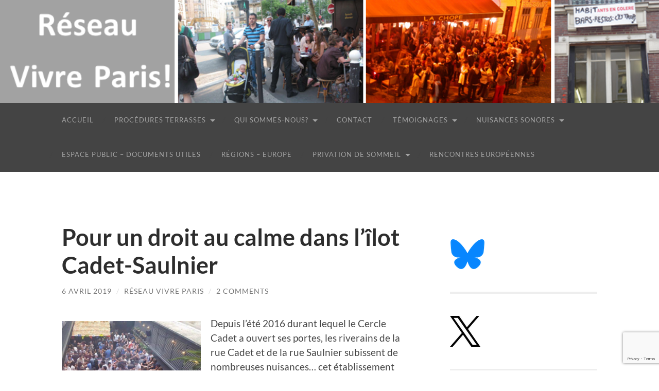

--- FILE ---
content_type: text/html; charset=UTF-8
request_url: https://www.reseau-vivre-paris.fr/2019/04/pour-un-droit-au-calme-dans-lilot-cadet-saulnier/
body_size: 27924
content:
<!DOCTYPE html>

<html lang="fr-FR">

	<head>

		<meta http-equiv="content-type" content="text/html" charset="UTF-8" />
		<meta name="viewport" content="width=device-width, initial-scale=1.0" >

		<link rel="profile" href="https://gmpg.org/xfn/11">

		<meta name='robots' content='index, follow, max-image-preview:large, max-snippet:-1, max-video-preview:-1' />

<!-- Google Tag Manager for WordPress by gtm4wp.com -->
<script data-cfasync="false" data-pagespeed-no-defer>
	var gtm4wp_datalayer_name = "dataLayer";
	var dataLayer = dataLayer || [];
</script>
<!-- End Google Tag Manager for WordPress by gtm4wp.com -->
	<!-- This site is optimized with the Yoast SEO plugin v26.7 - https://yoast.com/wordpress/plugins/seo/ -->
	<title>Pour un droit au calme dans l&#039;îlot Cadet-Saulnier -</title>
	<link rel="canonical" href="https://www.reseau-vivre-paris.fr/2019/04/pour-un-droit-au-calme-dans-lilot-cadet-saulnier/" />
	<meta property="og:locale" content="fr_FR" />
	<meta property="og:type" content="article" />
	<meta property="og:title" content="Pour un droit au calme dans l&#039;îlot Cadet-Saulnier -" />
	<meta property="og:description" content="Depuis l&rsquo;été 2016 durant lequel le Cercle Cadet a ouvert ses portes, les riverains de la rue Cadet et de la rue Saulnier subissent de nombreuses nuisances&#8230; cet établissement s&rsquo;étant lancé dans une activité de boîte de nuit et bar sans avoir au préalable réalisé les travaux d&rsquo;insonorisation pourtant obligatoires pour une telle activité. Ainsi, [&hellip;]" />
	<meta property="og:url" content="https://www.reseau-vivre-paris.fr/2019/04/pour-un-droit-au-calme-dans-lilot-cadet-saulnier/" />
	<meta property="article:publisher" content="https://www.facebook.com/ReseauVivreParis" />
	<meta property="article:published_time" content="2019-04-06T16:49:01+00:00" />
	<meta property="article:modified_time" content="2020-10-28T15:39:12+00:00" />
	<meta property="og:image" content="https://www.reseau-vivre-paris.fr/wp-content/uploads/2019/04/cadet-saulnier-1.png" />
	<meta name="author" content="Réseau Vivre Paris" />
	<meta name="twitter:card" content="summary_large_image" />
	<meta name="twitter:creator" content="@RezoVivreParis" />
	<meta name="twitter:site" content="@RezoVivreParis" />
	<meta name="twitter:label1" content="Écrit par" />
	<meta name="twitter:data1" content="Réseau Vivre Paris" />
	<meta name="twitter:label2" content="Durée de lecture estimée" />
	<meta name="twitter:data2" content="2 minutes" />
	<script type="application/ld+json" class="yoast-schema-graph">{"@context":"https://schema.org","@graph":[{"@type":"Article","@id":"https://www.reseau-vivre-paris.fr/2019/04/pour-un-droit-au-calme-dans-lilot-cadet-saulnier/#article","isPartOf":{"@id":"https://www.reseau-vivre-paris.fr/2019/04/pour-un-droit-au-calme-dans-lilot-cadet-saulnier/"},"author":{"name":"Réseau Vivre Paris","@id":"https://www.reseau-vivre-paris.fr/#/schema/person/a6fffbf6bd6e6749c1254399e62c4d6a"},"headline":"Pour un droit au calme dans l&rsquo;îlot Cadet-Saulnier","datePublished":"2019-04-06T16:49:01+00:00","dateModified":"2020-10-28T15:39:12+00:00","mainEntityOfPage":{"@id":"https://www.reseau-vivre-paris.fr/2019/04/pour-un-droit-au-calme-dans-lilot-cadet-saulnier/"},"wordCount":474,"commentCount":2,"publisher":{"@id":"https://www.reseau-vivre-paris.fr/#organization"},"image":{"@id":"https://www.reseau-vivre-paris.fr/2019/04/pour-un-droit-au-calme-dans-lilot-cadet-saulnier/#primaryimage"},"thumbnailUrl":"https://www.reseau-vivre-paris.fr/wp-content/uploads/2019/04/cadet-saulnier-1.png","keywords":["bruit","nuisances nocturnes","nuisances sonores","sommeil"],"articleSection":["Actualités"],"inLanguage":"fr-FR","potentialAction":[{"@type":"CommentAction","name":"Comment","target":["https://www.reseau-vivre-paris.fr/2019/04/pour-un-droit-au-calme-dans-lilot-cadet-saulnier/#respond"]}]},{"@type":"WebPage","@id":"https://www.reseau-vivre-paris.fr/2019/04/pour-un-droit-au-calme-dans-lilot-cadet-saulnier/","url":"https://www.reseau-vivre-paris.fr/2019/04/pour-un-droit-au-calme-dans-lilot-cadet-saulnier/","name":"Pour un droit au calme dans l'îlot Cadet-Saulnier -","isPartOf":{"@id":"https://www.reseau-vivre-paris.fr/#website"},"primaryImageOfPage":{"@id":"https://www.reseau-vivre-paris.fr/2019/04/pour-un-droit-au-calme-dans-lilot-cadet-saulnier/#primaryimage"},"image":{"@id":"https://www.reseau-vivre-paris.fr/2019/04/pour-un-droit-au-calme-dans-lilot-cadet-saulnier/#primaryimage"},"thumbnailUrl":"https://www.reseau-vivre-paris.fr/wp-content/uploads/2019/04/cadet-saulnier-1.png","datePublished":"2019-04-06T16:49:01+00:00","dateModified":"2020-10-28T15:39:12+00:00","breadcrumb":{"@id":"https://www.reseau-vivre-paris.fr/2019/04/pour-un-droit-au-calme-dans-lilot-cadet-saulnier/#breadcrumb"},"inLanguage":"fr-FR","potentialAction":[{"@type":"ReadAction","target":["https://www.reseau-vivre-paris.fr/2019/04/pour-un-droit-au-calme-dans-lilot-cadet-saulnier/"]}]},{"@type":"ImageObject","inLanguage":"fr-FR","@id":"https://www.reseau-vivre-paris.fr/2019/04/pour-un-droit-au-calme-dans-lilot-cadet-saulnier/#primaryimage","url":"https://www.reseau-vivre-paris.fr/wp-content/uploads/2019/04/cadet-saulnier-1.png","contentUrl":"https://www.reseau-vivre-paris.fr/wp-content/uploads/2019/04/cadet-saulnier-1.png","width":480,"height":480},{"@type":"BreadcrumbList","@id":"https://www.reseau-vivre-paris.fr/2019/04/pour-un-droit-au-calme-dans-lilot-cadet-saulnier/#breadcrumb","itemListElement":[{"@type":"ListItem","position":1,"name":"Accueil","item":"https://www.reseau-vivre-paris.fr/"},{"@type":"ListItem","position":2,"name":"Pour un droit au calme dans l&rsquo;îlot Cadet-Saulnier"}]},{"@type":"WebSite","@id":"https://www.reseau-vivre-paris.fr/#website","url":"https://www.reseau-vivre-paris.fr/","name":"","description":"","publisher":{"@id":"https://www.reseau-vivre-paris.fr/#organization"},"potentialAction":[{"@type":"SearchAction","target":{"@type":"EntryPoint","urlTemplate":"https://www.reseau-vivre-paris.fr/?s={search_term_string}"},"query-input":{"@type":"PropertyValueSpecification","valueRequired":true,"valueName":"search_term_string"}}],"inLanguage":"fr-FR"},{"@type":"Organization","@id":"https://www.reseau-vivre-paris.fr/#organization","name":"Réseau Vivre Paris!","url":"https://www.reseau-vivre-paris.fr/","logo":{"@type":"ImageObject","inLanguage":"fr-FR","@id":"https://www.reseau-vivre-paris.fr/#/schema/logo/image/","url":"https://www.reseau-vivre-paris.fr/wp-content/uploads/2019/10/seine_logo-1024x768.png","contentUrl":"https://www.reseau-vivre-paris.fr/wp-content/uploads/2019/10/seine_logo-1024x768.png","width":1024,"height":768,"caption":"Réseau Vivre Paris!"},"image":{"@id":"https://www.reseau-vivre-paris.fr/#/schema/logo/image/"},"sameAs":["https://www.facebook.com/ReseauVivreParis","https://x.com/RezoVivreParis","https://www.youtube.com/channel/UCZJSCPNBoWIiHWs38GbbhnA"]},{"@type":"Person","@id":"https://www.reseau-vivre-paris.fr/#/schema/person/a6fffbf6bd6e6749c1254399e62c4d6a","name":"Réseau Vivre Paris","sameAs":["https://www.reseau-vivre-paris.fr"]}]}</script>
	<!-- / Yoast SEO plugin. -->


<link rel='dns-prefetch' href='//www.reseau-vivre-paris.fr' />
<link rel='dns-prefetch' href='//static.addtoany.com' />
<link rel="alternate" type="application/rss+xml" title=" &raquo; Flux" href="https://www.reseau-vivre-paris.fr/feed/" />
<link rel="alternate" type="application/rss+xml" title=" &raquo; Flux des commentaires" href="https://www.reseau-vivre-paris.fr/comments/feed/" />
<link rel="alternate" type="application/rss+xml" title=" &raquo; Pour un droit au calme dans l&rsquo;îlot Cadet-Saulnier Flux des commentaires" href="https://www.reseau-vivre-paris.fr/2019/04/pour-un-droit-au-calme-dans-lilot-cadet-saulnier/feed/" />
<link rel="alternate" title="oEmbed (JSON)" type="application/json+oembed" href="https://www.reseau-vivre-paris.fr/wp-json/oembed/1.0/embed?url=https%3A%2F%2Fwww.reseau-vivre-paris.fr%2F2019%2F04%2Fpour-un-droit-au-calme-dans-lilot-cadet-saulnier%2F" />
<link rel="alternate" title="oEmbed (XML)" type="text/xml+oembed" href="https://www.reseau-vivre-paris.fr/wp-json/oembed/1.0/embed?url=https%3A%2F%2Fwww.reseau-vivre-paris.fr%2F2019%2F04%2Fpour-un-droit-au-calme-dans-lilot-cadet-saulnier%2F&#038;format=xml" />
		<!-- This site uses the Google Analytics by MonsterInsights plugin v9.11.1 - Using Analytics tracking - https://www.monsterinsights.com/ -->
							<script src="//www.googletagmanager.com/gtag/js?id=G-FFP5B4DD77"  data-cfasync="false" data-wpfc-render="false" type="text/javascript" async></script>
			<script data-cfasync="false" data-wpfc-render="false" type="text/javascript">
				var mi_version = '9.11.1';
				var mi_track_user = true;
				var mi_no_track_reason = '';
								var MonsterInsightsDefaultLocations = {"page_location":"https:\/\/www.reseau-vivre-paris.fr\/2019\/04\/pour-un-droit-au-calme-dans-lilot-cadet-saulnier\/"};
								if ( typeof MonsterInsightsPrivacyGuardFilter === 'function' ) {
					var MonsterInsightsLocations = (typeof MonsterInsightsExcludeQuery === 'object') ? MonsterInsightsPrivacyGuardFilter( MonsterInsightsExcludeQuery ) : MonsterInsightsPrivacyGuardFilter( MonsterInsightsDefaultLocations );
				} else {
					var MonsterInsightsLocations = (typeof MonsterInsightsExcludeQuery === 'object') ? MonsterInsightsExcludeQuery : MonsterInsightsDefaultLocations;
				}

								var disableStrs = [
										'ga-disable-G-FFP5B4DD77',
									];

				/* Function to detect opted out users */
				function __gtagTrackerIsOptedOut() {
					for (var index = 0; index < disableStrs.length; index++) {
						if (document.cookie.indexOf(disableStrs[index] + '=true') > -1) {
							return true;
						}
					}

					return false;
				}

				/* Disable tracking if the opt-out cookie exists. */
				if (__gtagTrackerIsOptedOut()) {
					for (var index = 0; index < disableStrs.length; index++) {
						window[disableStrs[index]] = true;
					}
				}

				/* Opt-out function */
				function __gtagTrackerOptout() {
					for (var index = 0; index < disableStrs.length; index++) {
						document.cookie = disableStrs[index] + '=true; expires=Thu, 31 Dec 2099 23:59:59 UTC; path=/';
						window[disableStrs[index]] = true;
					}
				}

				if ('undefined' === typeof gaOptout) {
					function gaOptout() {
						__gtagTrackerOptout();
					}
				}
								window.dataLayer = window.dataLayer || [];

				window.MonsterInsightsDualTracker = {
					helpers: {},
					trackers: {},
				};
				if (mi_track_user) {
					function __gtagDataLayer() {
						dataLayer.push(arguments);
					}

					function __gtagTracker(type, name, parameters) {
						if (!parameters) {
							parameters = {};
						}

						if (parameters.send_to) {
							__gtagDataLayer.apply(null, arguments);
							return;
						}

						if (type === 'event') {
														parameters.send_to = monsterinsights_frontend.v4_id;
							var hookName = name;
							if (typeof parameters['event_category'] !== 'undefined') {
								hookName = parameters['event_category'] + ':' + name;
							}

							if (typeof MonsterInsightsDualTracker.trackers[hookName] !== 'undefined') {
								MonsterInsightsDualTracker.trackers[hookName](parameters);
							} else {
								__gtagDataLayer('event', name, parameters);
							}
							
						} else {
							__gtagDataLayer.apply(null, arguments);
						}
					}

					__gtagTracker('js', new Date());
					__gtagTracker('set', {
						'developer_id.dZGIzZG': true,
											});
					if ( MonsterInsightsLocations.page_location ) {
						__gtagTracker('set', MonsterInsightsLocations);
					}
										__gtagTracker('config', 'G-FFP5B4DD77', {"forceSSL":"true"} );
										window.gtag = __gtagTracker;										(function () {
						/* https://developers.google.com/analytics/devguides/collection/analyticsjs/ */
						/* ga and __gaTracker compatibility shim. */
						var noopfn = function () {
							return null;
						};
						var newtracker = function () {
							return new Tracker();
						};
						var Tracker = function () {
							return null;
						};
						var p = Tracker.prototype;
						p.get = noopfn;
						p.set = noopfn;
						p.send = function () {
							var args = Array.prototype.slice.call(arguments);
							args.unshift('send');
							__gaTracker.apply(null, args);
						};
						var __gaTracker = function () {
							var len = arguments.length;
							if (len === 0) {
								return;
							}
							var f = arguments[len - 1];
							if (typeof f !== 'object' || f === null || typeof f.hitCallback !== 'function') {
								if ('send' === arguments[0]) {
									var hitConverted, hitObject = false, action;
									if ('event' === arguments[1]) {
										if ('undefined' !== typeof arguments[3]) {
											hitObject = {
												'eventAction': arguments[3],
												'eventCategory': arguments[2],
												'eventLabel': arguments[4],
												'value': arguments[5] ? arguments[5] : 1,
											}
										}
									}
									if ('pageview' === arguments[1]) {
										if ('undefined' !== typeof arguments[2]) {
											hitObject = {
												'eventAction': 'page_view',
												'page_path': arguments[2],
											}
										}
									}
									if (typeof arguments[2] === 'object') {
										hitObject = arguments[2];
									}
									if (typeof arguments[5] === 'object') {
										Object.assign(hitObject, arguments[5]);
									}
									if ('undefined' !== typeof arguments[1].hitType) {
										hitObject = arguments[1];
										if ('pageview' === hitObject.hitType) {
											hitObject.eventAction = 'page_view';
										}
									}
									if (hitObject) {
										action = 'timing' === arguments[1].hitType ? 'timing_complete' : hitObject.eventAction;
										hitConverted = mapArgs(hitObject);
										__gtagTracker('event', action, hitConverted);
									}
								}
								return;
							}

							function mapArgs(args) {
								var arg, hit = {};
								var gaMap = {
									'eventCategory': 'event_category',
									'eventAction': 'event_action',
									'eventLabel': 'event_label',
									'eventValue': 'event_value',
									'nonInteraction': 'non_interaction',
									'timingCategory': 'event_category',
									'timingVar': 'name',
									'timingValue': 'value',
									'timingLabel': 'event_label',
									'page': 'page_path',
									'location': 'page_location',
									'title': 'page_title',
									'referrer' : 'page_referrer',
								};
								for (arg in args) {
																		if (!(!args.hasOwnProperty(arg) || !gaMap.hasOwnProperty(arg))) {
										hit[gaMap[arg]] = args[arg];
									} else {
										hit[arg] = args[arg];
									}
								}
								return hit;
							}

							try {
								f.hitCallback();
							} catch (ex) {
							}
						};
						__gaTracker.create = newtracker;
						__gaTracker.getByName = newtracker;
						__gaTracker.getAll = function () {
							return [];
						};
						__gaTracker.remove = noopfn;
						__gaTracker.loaded = true;
						window['__gaTracker'] = __gaTracker;
					})();
									} else {
										console.log("");
					(function () {
						function __gtagTracker() {
							return null;
						}

						window['__gtagTracker'] = __gtagTracker;
						window['gtag'] = __gtagTracker;
					})();
									}
			</script>
							<!-- / Google Analytics by MonsterInsights -->
		<style id='wp-img-auto-sizes-contain-inline-css' type='text/css'>
img:is([sizes=auto i],[sizes^="auto," i]){contain-intrinsic-size:3000px 1500px}
/*# sourceURL=wp-img-auto-sizes-contain-inline-css */
</style>
<link rel='stylesheet' id='formidable-css' href='https://www.reseau-vivre-paris.fr/wp-content/plugins/formidable/css/formidableforms.css?ver=12181347' type='text/css' media='all' />
<style id='wp-emoji-styles-inline-css' type='text/css'>

	img.wp-smiley, img.emoji {
		display: inline !important;
		border: none !important;
		box-shadow: none !important;
		height: 1em !important;
		width: 1em !important;
		margin: 0 0.07em !important;
		vertical-align: -0.1em !important;
		background: none !important;
		padding: 0 !important;
	}
/*# sourceURL=wp-emoji-styles-inline-css */
</style>
<style id='wp-block-library-inline-css' type='text/css'>
:root{--wp-block-synced-color:#7a00df;--wp-block-synced-color--rgb:122,0,223;--wp-bound-block-color:var(--wp-block-synced-color);--wp-editor-canvas-background:#ddd;--wp-admin-theme-color:#007cba;--wp-admin-theme-color--rgb:0,124,186;--wp-admin-theme-color-darker-10:#006ba1;--wp-admin-theme-color-darker-10--rgb:0,107,160.5;--wp-admin-theme-color-darker-20:#005a87;--wp-admin-theme-color-darker-20--rgb:0,90,135;--wp-admin-border-width-focus:2px}@media (min-resolution:192dpi){:root{--wp-admin-border-width-focus:1.5px}}.wp-element-button{cursor:pointer}:root .has-very-light-gray-background-color{background-color:#eee}:root .has-very-dark-gray-background-color{background-color:#313131}:root .has-very-light-gray-color{color:#eee}:root .has-very-dark-gray-color{color:#313131}:root .has-vivid-green-cyan-to-vivid-cyan-blue-gradient-background{background:linear-gradient(135deg,#00d084,#0693e3)}:root .has-purple-crush-gradient-background{background:linear-gradient(135deg,#34e2e4,#4721fb 50%,#ab1dfe)}:root .has-hazy-dawn-gradient-background{background:linear-gradient(135deg,#faaca8,#dad0ec)}:root .has-subdued-olive-gradient-background{background:linear-gradient(135deg,#fafae1,#67a671)}:root .has-atomic-cream-gradient-background{background:linear-gradient(135deg,#fdd79a,#004a59)}:root .has-nightshade-gradient-background{background:linear-gradient(135deg,#330968,#31cdcf)}:root .has-midnight-gradient-background{background:linear-gradient(135deg,#020381,#2874fc)}:root{--wp--preset--font-size--normal:16px;--wp--preset--font-size--huge:42px}.has-regular-font-size{font-size:1em}.has-larger-font-size{font-size:2.625em}.has-normal-font-size{font-size:var(--wp--preset--font-size--normal)}.has-huge-font-size{font-size:var(--wp--preset--font-size--huge)}.has-text-align-center{text-align:center}.has-text-align-left{text-align:left}.has-text-align-right{text-align:right}.has-fit-text{white-space:nowrap!important}#end-resizable-editor-section{display:none}.aligncenter{clear:both}.items-justified-left{justify-content:flex-start}.items-justified-center{justify-content:center}.items-justified-right{justify-content:flex-end}.items-justified-space-between{justify-content:space-between}.screen-reader-text{border:0;clip-path:inset(50%);height:1px;margin:-1px;overflow:hidden;padding:0;position:absolute;width:1px;word-wrap:normal!important}.screen-reader-text:focus{background-color:#ddd;clip-path:none;color:#444;display:block;font-size:1em;height:auto;left:5px;line-height:normal;padding:15px 23px 14px;text-decoration:none;top:5px;width:auto;z-index:100000}html :where(.has-border-color){border-style:solid}html :where([style*=border-top-color]){border-top-style:solid}html :where([style*=border-right-color]){border-right-style:solid}html :where([style*=border-bottom-color]){border-bottom-style:solid}html :where([style*=border-left-color]){border-left-style:solid}html :where([style*=border-width]){border-style:solid}html :where([style*=border-top-width]){border-top-style:solid}html :where([style*=border-right-width]){border-right-style:solid}html :where([style*=border-bottom-width]){border-bottom-style:solid}html :where([style*=border-left-width]){border-left-style:solid}html :where(img[class*=wp-image-]){height:auto;max-width:100%}:where(figure){margin:0 0 1em}html :where(.is-position-sticky){--wp-admin--admin-bar--position-offset:var(--wp-admin--admin-bar--height,0px)}@media screen and (max-width:600px){html :where(.is-position-sticky){--wp-admin--admin-bar--position-offset:0px}}

/*# sourceURL=wp-block-library-inline-css */
</style><style id='wp-block-image-inline-css' type='text/css'>
.wp-block-image>a,.wp-block-image>figure>a{display:inline-block}.wp-block-image img{box-sizing:border-box;height:auto;max-width:100%;vertical-align:bottom}@media not (prefers-reduced-motion){.wp-block-image img.hide{visibility:hidden}.wp-block-image img.show{animation:show-content-image .4s}}.wp-block-image[style*=border-radius] img,.wp-block-image[style*=border-radius]>a{border-radius:inherit}.wp-block-image.has-custom-border img{box-sizing:border-box}.wp-block-image.aligncenter{text-align:center}.wp-block-image.alignfull>a,.wp-block-image.alignwide>a{width:100%}.wp-block-image.alignfull img,.wp-block-image.alignwide img{height:auto;width:100%}.wp-block-image .aligncenter,.wp-block-image .alignleft,.wp-block-image .alignright,.wp-block-image.aligncenter,.wp-block-image.alignleft,.wp-block-image.alignright{display:table}.wp-block-image .aligncenter>figcaption,.wp-block-image .alignleft>figcaption,.wp-block-image .alignright>figcaption,.wp-block-image.aligncenter>figcaption,.wp-block-image.alignleft>figcaption,.wp-block-image.alignright>figcaption{caption-side:bottom;display:table-caption}.wp-block-image .alignleft{float:left;margin:.5em 1em .5em 0}.wp-block-image .alignright{float:right;margin:.5em 0 .5em 1em}.wp-block-image .aligncenter{margin-left:auto;margin-right:auto}.wp-block-image :where(figcaption){margin-bottom:1em;margin-top:.5em}.wp-block-image.is-style-circle-mask img{border-radius:9999px}@supports ((-webkit-mask-image:none) or (mask-image:none)) or (-webkit-mask-image:none){.wp-block-image.is-style-circle-mask img{border-radius:0;-webkit-mask-image:url('data:image/svg+xml;utf8,<svg viewBox="0 0 100 100" xmlns="http://www.w3.org/2000/svg"><circle cx="50" cy="50" r="50"/></svg>');mask-image:url('data:image/svg+xml;utf8,<svg viewBox="0 0 100 100" xmlns="http://www.w3.org/2000/svg"><circle cx="50" cy="50" r="50"/></svg>');mask-mode:alpha;-webkit-mask-position:center;mask-position:center;-webkit-mask-repeat:no-repeat;mask-repeat:no-repeat;-webkit-mask-size:contain;mask-size:contain}}:root :where(.wp-block-image.is-style-rounded img,.wp-block-image .is-style-rounded img){border-radius:9999px}.wp-block-image figure{margin:0}.wp-lightbox-container{display:flex;flex-direction:column;position:relative}.wp-lightbox-container img{cursor:zoom-in}.wp-lightbox-container img:hover+button{opacity:1}.wp-lightbox-container button{align-items:center;backdrop-filter:blur(16px) saturate(180%);background-color:#5a5a5a40;border:none;border-radius:4px;cursor:zoom-in;display:flex;height:20px;justify-content:center;opacity:0;padding:0;position:absolute;right:16px;text-align:center;top:16px;width:20px;z-index:100}@media not (prefers-reduced-motion){.wp-lightbox-container button{transition:opacity .2s ease}}.wp-lightbox-container button:focus-visible{outline:3px auto #5a5a5a40;outline:3px auto -webkit-focus-ring-color;outline-offset:3px}.wp-lightbox-container button:hover{cursor:pointer;opacity:1}.wp-lightbox-container button:focus{opacity:1}.wp-lightbox-container button:focus,.wp-lightbox-container button:hover,.wp-lightbox-container button:not(:hover):not(:active):not(.has-background){background-color:#5a5a5a40;border:none}.wp-lightbox-overlay{box-sizing:border-box;cursor:zoom-out;height:100vh;left:0;overflow:hidden;position:fixed;top:0;visibility:hidden;width:100%;z-index:100000}.wp-lightbox-overlay .close-button{align-items:center;cursor:pointer;display:flex;justify-content:center;min-height:40px;min-width:40px;padding:0;position:absolute;right:calc(env(safe-area-inset-right) + 16px);top:calc(env(safe-area-inset-top) + 16px);z-index:5000000}.wp-lightbox-overlay .close-button:focus,.wp-lightbox-overlay .close-button:hover,.wp-lightbox-overlay .close-button:not(:hover):not(:active):not(.has-background){background:none;border:none}.wp-lightbox-overlay .lightbox-image-container{height:var(--wp--lightbox-container-height);left:50%;overflow:hidden;position:absolute;top:50%;transform:translate(-50%,-50%);transform-origin:top left;width:var(--wp--lightbox-container-width);z-index:9999999999}.wp-lightbox-overlay .wp-block-image{align-items:center;box-sizing:border-box;display:flex;height:100%;justify-content:center;margin:0;position:relative;transform-origin:0 0;width:100%;z-index:3000000}.wp-lightbox-overlay .wp-block-image img{height:var(--wp--lightbox-image-height);min-height:var(--wp--lightbox-image-height);min-width:var(--wp--lightbox-image-width);width:var(--wp--lightbox-image-width)}.wp-lightbox-overlay .wp-block-image figcaption{display:none}.wp-lightbox-overlay button{background:none;border:none}.wp-lightbox-overlay .scrim{background-color:#fff;height:100%;opacity:.9;position:absolute;width:100%;z-index:2000000}.wp-lightbox-overlay.active{visibility:visible}@media not (prefers-reduced-motion){.wp-lightbox-overlay.active{animation:turn-on-visibility .25s both}.wp-lightbox-overlay.active img{animation:turn-on-visibility .35s both}.wp-lightbox-overlay.show-closing-animation:not(.active){animation:turn-off-visibility .35s both}.wp-lightbox-overlay.show-closing-animation:not(.active) img{animation:turn-off-visibility .25s both}.wp-lightbox-overlay.zoom.active{animation:none;opacity:1;visibility:visible}.wp-lightbox-overlay.zoom.active .lightbox-image-container{animation:lightbox-zoom-in .4s}.wp-lightbox-overlay.zoom.active .lightbox-image-container img{animation:none}.wp-lightbox-overlay.zoom.active .scrim{animation:turn-on-visibility .4s forwards}.wp-lightbox-overlay.zoom.show-closing-animation:not(.active){animation:none}.wp-lightbox-overlay.zoom.show-closing-animation:not(.active) .lightbox-image-container{animation:lightbox-zoom-out .4s}.wp-lightbox-overlay.zoom.show-closing-animation:not(.active) .lightbox-image-container img{animation:none}.wp-lightbox-overlay.zoom.show-closing-animation:not(.active) .scrim{animation:turn-off-visibility .4s forwards}}@keyframes show-content-image{0%{visibility:hidden}99%{visibility:hidden}to{visibility:visible}}@keyframes turn-on-visibility{0%{opacity:0}to{opacity:1}}@keyframes turn-off-visibility{0%{opacity:1;visibility:visible}99%{opacity:0;visibility:visible}to{opacity:0;visibility:hidden}}@keyframes lightbox-zoom-in{0%{transform:translate(calc((-100vw + var(--wp--lightbox-scrollbar-width))/2 + var(--wp--lightbox-initial-left-position)),calc(-50vh + var(--wp--lightbox-initial-top-position))) scale(var(--wp--lightbox-scale))}to{transform:translate(-50%,-50%) scale(1)}}@keyframes lightbox-zoom-out{0%{transform:translate(-50%,-50%) scale(1);visibility:visible}99%{visibility:visible}to{transform:translate(calc((-100vw + var(--wp--lightbox-scrollbar-width))/2 + var(--wp--lightbox-initial-left-position)),calc(-50vh + var(--wp--lightbox-initial-top-position))) scale(var(--wp--lightbox-scale));visibility:hidden}}
/*# sourceURL=https://www.reseau-vivre-paris.fr/wp-includes/blocks/image/style.min.css */
</style>
<style id='global-styles-inline-css' type='text/css'>
:root{--wp--preset--aspect-ratio--square: 1;--wp--preset--aspect-ratio--4-3: 4/3;--wp--preset--aspect-ratio--3-4: 3/4;--wp--preset--aspect-ratio--3-2: 3/2;--wp--preset--aspect-ratio--2-3: 2/3;--wp--preset--aspect-ratio--16-9: 16/9;--wp--preset--aspect-ratio--9-16: 9/16;--wp--preset--color--black: #000000;--wp--preset--color--cyan-bluish-gray: #abb8c3;--wp--preset--color--white: #fff;--wp--preset--color--pale-pink: #f78da7;--wp--preset--color--vivid-red: #cf2e2e;--wp--preset--color--luminous-vivid-orange: #ff6900;--wp--preset--color--luminous-vivid-amber: #fcb900;--wp--preset--color--light-green-cyan: #7bdcb5;--wp--preset--color--vivid-green-cyan: #00d084;--wp--preset--color--pale-cyan-blue: #8ed1fc;--wp--preset--color--vivid-cyan-blue: #0693e3;--wp--preset--color--vivid-purple: #9b51e0;--wp--preset--color--accent: #1abc9c;--wp--preset--color--dark-gray: #444;--wp--preset--color--medium-gray: #666;--wp--preset--color--light-gray: #888;--wp--preset--gradient--vivid-cyan-blue-to-vivid-purple: linear-gradient(135deg,rgb(6,147,227) 0%,rgb(155,81,224) 100%);--wp--preset--gradient--light-green-cyan-to-vivid-green-cyan: linear-gradient(135deg,rgb(122,220,180) 0%,rgb(0,208,130) 100%);--wp--preset--gradient--luminous-vivid-amber-to-luminous-vivid-orange: linear-gradient(135deg,rgb(252,185,0) 0%,rgb(255,105,0) 100%);--wp--preset--gradient--luminous-vivid-orange-to-vivid-red: linear-gradient(135deg,rgb(255,105,0) 0%,rgb(207,46,46) 100%);--wp--preset--gradient--very-light-gray-to-cyan-bluish-gray: linear-gradient(135deg,rgb(238,238,238) 0%,rgb(169,184,195) 100%);--wp--preset--gradient--cool-to-warm-spectrum: linear-gradient(135deg,rgb(74,234,220) 0%,rgb(151,120,209) 20%,rgb(207,42,186) 40%,rgb(238,44,130) 60%,rgb(251,105,98) 80%,rgb(254,248,76) 100%);--wp--preset--gradient--blush-light-purple: linear-gradient(135deg,rgb(255,206,236) 0%,rgb(152,150,240) 100%);--wp--preset--gradient--blush-bordeaux: linear-gradient(135deg,rgb(254,205,165) 0%,rgb(254,45,45) 50%,rgb(107,0,62) 100%);--wp--preset--gradient--luminous-dusk: linear-gradient(135deg,rgb(255,203,112) 0%,rgb(199,81,192) 50%,rgb(65,88,208) 100%);--wp--preset--gradient--pale-ocean: linear-gradient(135deg,rgb(255,245,203) 0%,rgb(182,227,212) 50%,rgb(51,167,181) 100%);--wp--preset--gradient--electric-grass: linear-gradient(135deg,rgb(202,248,128) 0%,rgb(113,206,126) 100%);--wp--preset--gradient--midnight: linear-gradient(135deg,rgb(2,3,129) 0%,rgb(40,116,252) 100%);--wp--preset--font-size--small: 16px;--wp--preset--font-size--medium: 20px;--wp--preset--font-size--large: 24px;--wp--preset--font-size--x-large: 42px;--wp--preset--font-size--regular: 19px;--wp--preset--font-size--larger: 32px;--wp--preset--spacing--20: 0.44rem;--wp--preset--spacing--30: 0.67rem;--wp--preset--spacing--40: 1rem;--wp--preset--spacing--50: 1.5rem;--wp--preset--spacing--60: 2.25rem;--wp--preset--spacing--70: 3.38rem;--wp--preset--spacing--80: 5.06rem;--wp--preset--shadow--natural: 6px 6px 9px rgba(0, 0, 0, 0.2);--wp--preset--shadow--deep: 12px 12px 50px rgba(0, 0, 0, 0.4);--wp--preset--shadow--sharp: 6px 6px 0px rgba(0, 0, 0, 0.2);--wp--preset--shadow--outlined: 6px 6px 0px -3px rgb(255, 255, 255), 6px 6px rgb(0, 0, 0);--wp--preset--shadow--crisp: 6px 6px 0px rgb(0, 0, 0);}:where(.is-layout-flex){gap: 0.5em;}:where(.is-layout-grid){gap: 0.5em;}body .is-layout-flex{display: flex;}.is-layout-flex{flex-wrap: wrap;align-items: center;}.is-layout-flex > :is(*, div){margin: 0;}body .is-layout-grid{display: grid;}.is-layout-grid > :is(*, div){margin: 0;}:where(.wp-block-columns.is-layout-flex){gap: 2em;}:where(.wp-block-columns.is-layout-grid){gap: 2em;}:where(.wp-block-post-template.is-layout-flex){gap: 1.25em;}:where(.wp-block-post-template.is-layout-grid){gap: 1.25em;}.has-black-color{color: var(--wp--preset--color--black) !important;}.has-cyan-bluish-gray-color{color: var(--wp--preset--color--cyan-bluish-gray) !important;}.has-white-color{color: var(--wp--preset--color--white) !important;}.has-pale-pink-color{color: var(--wp--preset--color--pale-pink) !important;}.has-vivid-red-color{color: var(--wp--preset--color--vivid-red) !important;}.has-luminous-vivid-orange-color{color: var(--wp--preset--color--luminous-vivid-orange) !important;}.has-luminous-vivid-amber-color{color: var(--wp--preset--color--luminous-vivid-amber) !important;}.has-light-green-cyan-color{color: var(--wp--preset--color--light-green-cyan) !important;}.has-vivid-green-cyan-color{color: var(--wp--preset--color--vivid-green-cyan) !important;}.has-pale-cyan-blue-color{color: var(--wp--preset--color--pale-cyan-blue) !important;}.has-vivid-cyan-blue-color{color: var(--wp--preset--color--vivid-cyan-blue) !important;}.has-vivid-purple-color{color: var(--wp--preset--color--vivid-purple) !important;}.has-black-background-color{background-color: var(--wp--preset--color--black) !important;}.has-cyan-bluish-gray-background-color{background-color: var(--wp--preset--color--cyan-bluish-gray) !important;}.has-white-background-color{background-color: var(--wp--preset--color--white) !important;}.has-pale-pink-background-color{background-color: var(--wp--preset--color--pale-pink) !important;}.has-vivid-red-background-color{background-color: var(--wp--preset--color--vivid-red) !important;}.has-luminous-vivid-orange-background-color{background-color: var(--wp--preset--color--luminous-vivid-orange) !important;}.has-luminous-vivid-amber-background-color{background-color: var(--wp--preset--color--luminous-vivid-amber) !important;}.has-light-green-cyan-background-color{background-color: var(--wp--preset--color--light-green-cyan) !important;}.has-vivid-green-cyan-background-color{background-color: var(--wp--preset--color--vivid-green-cyan) !important;}.has-pale-cyan-blue-background-color{background-color: var(--wp--preset--color--pale-cyan-blue) !important;}.has-vivid-cyan-blue-background-color{background-color: var(--wp--preset--color--vivid-cyan-blue) !important;}.has-vivid-purple-background-color{background-color: var(--wp--preset--color--vivid-purple) !important;}.has-black-border-color{border-color: var(--wp--preset--color--black) !important;}.has-cyan-bluish-gray-border-color{border-color: var(--wp--preset--color--cyan-bluish-gray) !important;}.has-white-border-color{border-color: var(--wp--preset--color--white) !important;}.has-pale-pink-border-color{border-color: var(--wp--preset--color--pale-pink) !important;}.has-vivid-red-border-color{border-color: var(--wp--preset--color--vivid-red) !important;}.has-luminous-vivid-orange-border-color{border-color: var(--wp--preset--color--luminous-vivid-orange) !important;}.has-luminous-vivid-amber-border-color{border-color: var(--wp--preset--color--luminous-vivid-amber) !important;}.has-light-green-cyan-border-color{border-color: var(--wp--preset--color--light-green-cyan) !important;}.has-vivid-green-cyan-border-color{border-color: var(--wp--preset--color--vivid-green-cyan) !important;}.has-pale-cyan-blue-border-color{border-color: var(--wp--preset--color--pale-cyan-blue) !important;}.has-vivid-cyan-blue-border-color{border-color: var(--wp--preset--color--vivid-cyan-blue) !important;}.has-vivid-purple-border-color{border-color: var(--wp--preset--color--vivid-purple) !important;}.has-vivid-cyan-blue-to-vivid-purple-gradient-background{background: var(--wp--preset--gradient--vivid-cyan-blue-to-vivid-purple) !important;}.has-light-green-cyan-to-vivid-green-cyan-gradient-background{background: var(--wp--preset--gradient--light-green-cyan-to-vivid-green-cyan) !important;}.has-luminous-vivid-amber-to-luminous-vivid-orange-gradient-background{background: var(--wp--preset--gradient--luminous-vivid-amber-to-luminous-vivid-orange) !important;}.has-luminous-vivid-orange-to-vivid-red-gradient-background{background: var(--wp--preset--gradient--luminous-vivid-orange-to-vivid-red) !important;}.has-very-light-gray-to-cyan-bluish-gray-gradient-background{background: var(--wp--preset--gradient--very-light-gray-to-cyan-bluish-gray) !important;}.has-cool-to-warm-spectrum-gradient-background{background: var(--wp--preset--gradient--cool-to-warm-spectrum) !important;}.has-blush-light-purple-gradient-background{background: var(--wp--preset--gradient--blush-light-purple) !important;}.has-blush-bordeaux-gradient-background{background: var(--wp--preset--gradient--blush-bordeaux) !important;}.has-luminous-dusk-gradient-background{background: var(--wp--preset--gradient--luminous-dusk) !important;}.has-pale-ocean-gradient-background{background: var(--wp--preset--gradient--pale-ocean) !important;}.has-electric-grass-gradient-background{background: var(--wp--preset--gradient--electric-grass) !important;}.has-midnight-gradient-background{background: var(--wp--preset--gradient--midnight) !important;}.has-small-font-size{font-size: var(--wp--preset--font-size--small) !important;}.has-medium-font-size{font-size: var(--wp--preset--font-size--medium) !important;}.has-large-font-size{font-size: var(--wp--preset--font-size--large) !important;}.has-x-large-font-size{font-size: var(--wp--preset--font-size--x-large) !important;}
/*# sourceURL=global-styles-inline-css */
</style>

<style id='classic-theme-styles-inline-css' type='text/css'>
/*! This file is auto-generated */
.wp-block-button__link{color:#fff;background-color:#32373c;border-radius:9999px;box-shadow:none;text-decoration:none;padding:calc(.667em + 2px) calc(1.333em + 2px);font-size:1.125em}.wp-block-file__button{background:#32373c;color:#fff;text-decoration:none}
/*# sourceURL=/wp-includes/css/classic-themes.min.css */
</style>
<link rel='stylesheet' id='contact-form-7-css' href='https://www.reseau-vivre-paris.fr/wp-content/plugins/contact-form-7/includes/css/styles.css?ver=6.1.4' type='text/css' media='all' />
<link rel='stylesheet' id='ctf_styles-css' href='https://www.reseau-vivre-paris.fr/wp-content/plugins/custom-twitter-feeds/css/ctf-styles.min.css?ver=2.3.1' type='text/css' media='all' />
<link rel='stylesheet' id='spacexchimp_p008-font-awesome-css-frontend-css' href='https://www.reseau-vivre-paris.fr/wp-content/plugins/simple-scroll-to-top-button/inc/lib/font-awesome/css/font-awesome.css?ver=4.46' type='text/css' media='screen' />
<link rel='stylesheet' id='spacexchimp_p008-frontend-css-css' href='https://www.reseau-vivre-paris.fr/wp-content/plugins/simple-scroll-to-top-button/inc/css/frontend.css?ver=4.46' type='text/css' media='all' />
<style id='spacexchimp_p008-frontend-css-inline-css' type='text/css'>

                    #ssttbutton {
                        font-size: 32px;
                    }
                    .ssttbutton-background {
                        color: #fff;
                    }
                    .ssttbutton-symbol {
                        color: #1982d1;
                    }
                  
/*# sourceURL=spacexchimp_p008-frontend-css-inline-css */
</style>
<link rel='stylesheet' id='addtoany-css' href='https://www.reseau-vivre-paris.fr/wp-content/plugins/add-to-any/addtoany.min.css?ver=1.16' type='text/css' media='all' />
<link rel='stylesheet' id='hemingway_googleFonts-css' href='https://www.reseau-vivre-paris.fr/wp-content/themes/hemingway/assets/css/fonts.css' type='text/css' media='all' />
<link rel='stylesheet' id='hemingway_style-css' href='https://www.reseau-vivre-paris.fr/wp-content/themes/hemingway/style.css?ver=2.3.2' type='text/css' media='all' />
<link rel='stylesheet' id='chld_thm_cfg_child-css' href='https://www.reseau-vivre-paris.fr/wp-content/themes/hemingway-child/style.css?ver=2.1.0.1702546822' type='text/css' media='all' />
<link rel='stylesheet' id='wp-block-paragraph-css' href='https://www.reseau-vivre-paris.fr/wp-includes/blocks/paragraph/style.min.css?ver=8b8a7679ee4679e1b348c94669f867c5' type='text/css' media='all' />
<script type="text/javascript" src="https://www.reseau-vivre-paris.fr/wp-content/plugins/google-analytics-for-wordpress/assets/js/frontend-gtag.min.js?ver=9.11.1" id="monsterinsights-frontend-script-js" async="async" data-wp-strategy="async"></script>
<script data-cfasync="false" data-wpfc-render="false" type="text/javascript" id='monsterinsights-frontend-script-js-extra'>/* <![CDATA[ */
var monsterinsights_frontend = {"js_events_tracking":"true","download_extensions":"doc,pdf,ppt,zip,xls,docx,pptx,xlsx","inbound_paths":"[]","home_url":"https:\/\/www.reseau-vivre-paris.fr","hash_tracking":"false","v4_id":"G-FFP5B4DD77"};/* ]]> */
</script>
<script type="text/javascript" id="addtoany-core-js-before">
/* <![CDATA[ */
window.a2a_config=window.a2a_config||{};a2a_config.callbacks=[];a2a_config.overlays=[];a2a_config.templates={};a2a_localize = {
	Share: "Partager",
	Save: "Enregistrer",
	Subscribe: "S'abonner",
	Email: "E-mail",
	Bookmark: "Marque-page",
	ShowAll: "Montrer tout",
	ShowLess: "Montrer moins",
	FindServices: "Trouver des service(s)",
	FindAnyServiceToAddTo: "Trouver instantan&eacute;ment des services &agrave; ajouter &agrave;",
	PoweredBy: "Propuls&eacute; par",
	ShareViaEmail: "Partager par e-mail",
	SubscribeViaEmail: "S’abonner par e-mail",
	BookmarkInYourBrowser: "Ajouter un signet dans votre navigateur",
	BookmarkInstructions: "Appuyez sur Ctrl+D ou \u2318+D pour mettre cette page en signet",
	AddToYourFavorites: "Ajouter &agrave; vos favoris",
	SendFromWebOrProgram: "Envoyer depuis n’importe quelle adresse e-mail ou logiciel e-mail",
	EmailProgram: "Programme d’e-mail",
	More: "Plus&#8230;",
	ThanksForSharing: "Merci de partager !",
	ThanksForFollowing: "Merci de nous suivre !"
};


//# sourceURL=addtoany-core-js-before
/* ]]> */
</script>
<script type="text/javascript" defer src="https://static.addtoany.com/menu/page.js" id="addtoany-core-js"></script>
<script type="text/javascript" src="https://www.reseau-vivre-paris.fr/wp-includes/js/jquery/jquery.min.js?ver=3.7.1" id="jquery-core-js"></script>
<script type="text/javascript" src="https://www.reseau-vivre-paris.fr/wp-includes/js/jquery/jquery-migrate.min.js?ver=3.4.1" id="jquery-migrate-js"></script>
<script type="text/javascript" defer src="https://www.reseau-vivre-paris.fr/wp-content/plugins/add-to-any/addtoany.min.js?ver=1.1" id="addtoany-jquery-js"></script>
<link rel="https://api.w.org/" href="https://www.reseau-vivre-paris.fr/wp-json/" /><link rel="alternate" title="JSON" type="application/json" href="https://www.reseau-vivre-paris.fr/wp-json/wp/v2/posts/5081" />
		<!-- GA Google Analytics @ https://m0n.co/ga -->
		<script async src="https://www.googletagmanager.com/gtag/js?id=UA-161000972-1"></script>
		<script>
			window.dataLayer = window.dataLayer || [];
			function gtag(){dataLayer.push(arguments);}
			gtag('js', new Date());
			gtag('config', 'UA-161000972-1');
		</script>

	
<!-- Google Tag Manager for WordPress by gtm4wp.com -->
<!-- GTM Container placement set to footer -->
<script data-cfasync="false" data-pagespeed-no-defer>
	var dataLayer_content = {"pagePostType":"post","pagePostType2":"single-post","pageCategory":["actualites"],"pageAttributes":["bruit","nuisances-nocturnes","nuisances-sonores","sommeil"],"pagePostAuthor":"Réseau Vivre Paris"};
	dataLayer.push( dataLayer_content );
</script>
<script data-cfasync="false" data-pagespeed-no-defer>
(function(w,d,s,l,i){w[l]=w[l]||[];w[l].push({'gtm.start':
new Date().getTime(),event:'gtm.js'});var f=d.getElementsByTagName(s)[0],
j=d.createElement(s),dl=l!='dataLayer'?'&l='+l:'';j.async=true;j.src=
'//www.googletagmanager.com/gtm.js?id='+i+dl;f.parentNode.insertBefore(j,f);
})(window,document,'script','dataLayer','GTM-MV2XW2N');
</script>
<!-- End Google Tag Manager for WordPress by gtm4wp.com -->
	</head>
	
	<body data-rsssl=1 class="wp-singular post-template-default single single-post postid-5081 single-format-standard wp-theme-hemingway wp-child-theme-hemingway-child do-etfw">

		
		<a class="skip-link button" href="#site-content">Skip to the content</a>
	
		<div class="big-wrapper">
	
			<div class="header-cover section bg-dark-light no-padding">

						
				<div class="header section" style="background-image: url( https://www.reseau-vivre-paris.fr/wp-content/uploads/2020/12/2020-12-17_header_rvp-1.png );">
							
					<div class="header-inner section-inner">
					
															
					</div><!-- .header-inner -->
								
				</div><!-- .header -->
			
			</div><!-- .bg-dark -->
			
			<div class="navigation section no-padding bg-dark">
			
				<div class="navigation-inner section-inner group">
				
					<div class="toggle-container section-inner hidden">
			
						<button type="button" class="nav-toggle toggle">
							<div class="bar"></div>
							<div class="bar"></div>
							<div class="bar"></div>
							<span class="screen-reader-text">Toggle mobile menu</span>
						</button>
						
						<button type="button" class="search-toggle toggle">
							<div class="metal"></div>
							<div class="glass"></div>
							<div class="handle"></div>
							<span class="screen-reader-text">Toggle search field</span>
						</button>
											
					</div><!-- .toggle-container -->
					
					<div class="blog-search hidden">
						<form role="search" method="get" class="search-form" action="https://www.reseau-vivre-paris.fr/">
				<label>
					<span class="screen-reader-text">Rechercher :</span>
					<input type="search" class="search-field" placeholder="Rechercher…" value="" name="s" />
				</label>
				<input type="submit" class="search-submit" value="Rechercher" />
			</form>					</div><!-- .blog-search -->
				
					<ul class="blog-menu">
						<li id="menu-item-9039" class="menu-item menu-item-type-custom menu-item-object-custom menu-item-home menu-item-9039"><a href="https://www.reseau-vivre-paris.fr/">Accueil</a></li>
<li id="menu-item-9042" class="menu-item menu-item-type-custom menu-item-object-custom menu-item-has-children menu-item-9042"><a href="#">Procédures terrasses</a>
<ul class="sub-menu">
	<li id="menu-item-9740" class="menu-item menu-item-type-post_type menu-item-object-page menu-item-9740"><a href="https://www.reseau-vivre-paris.fr/procedure-contre-la-ville-et-la-prefecture-de-police-pour-carences-fautives/">Procédure pour carences fautives contre la Ville et la Préfecture de Police</a></li>
	<li id="menu-item-9595" class="menu-item menu-item-type-post_type menu-item-object-page menu-item-9595"><a href="https://www.reseau-vivre-paris.fr/recours-en-illegalite-contre-le-nouveau-reglement-des-terrasses/">Recours en illégalité contre le nouveau règlement des terrasses</a></li>
</ul>
</li>
<li id="menu-item-9081" class="menu-item menu-item-type-custom menu-item-object-custom menu-item-has-children menu-item-9081"><a href="#">Qui sommes-nous?</a>
<ul class="sub-menu">
	<li id="menu-item-9055" class="menu-item menu-item-type-post_type menu-item-object-page menu-item-9055"><a href="https://www.reseau-vivre-paris.fr/lassociation/">L’association</a></li>
	<li id="menu-item-9057" class="menu-item menu-item-type-post_type menu-item-object-page menu-item-9057"><a href="https://www.reseau-vivre-paris.fr/les-membres/">Les membres</a></li>
	<li id="menu-item-9198" class="menu-item menu-item-type-post_type menu-item-object-page menu-item-9198"><a href="https://www.reseau-vivre-paris.fr/nous-rejoindre/">Nous rejoindre</a></li>
	<li id="menu-item-9060" class="menu-item menu-item-type-post_type menu-item-object-page menu-item-9060"><a href="https://www.reseau-vivre-paris.fr/nos-objectifs/">Nos objectifs 2025</a></li>
	<li id="menu-item-9059" class="menu-item menu-item-type-post_type menu-item-object-page menu-item-9059"><a href="https://www.reseau-vivre-paris.fr/nos-moyens-daction/">Nos moyens d’action</a></li>
	<li id="menu-item-9044" class="menu-item menu-item-type-post_type menu-item-object-page menu-item-9044"><a href="https://www.reseau-vivre-paris.fr/ailleurs/nos-actions/">Nos actions</a></li>
	<li id="menu-item-9045" class="menu-item menu-item-type-post_type menu-item-object-page menu-item-9045"><a href="https://www.reseau-vivre-paris.fr/bonnes-et-mauvaises-pratiques/">Bonnes et mauvaises pratiques</a></li>
</ul>
</li>
<li id="menu-item-9855" class="menu-item menu-item-type-post_type menu-item-object-page menu-item-9855"><a href="https://www.reseau-vivre-paris.fr/contact/">Contact</a></li>
<li id="menu-item-9078" class="menu-item menu-item-type-post_type menu-item-object-page menu-item-has-children menu-item-9078"><a href="https://www.reseau-vivre-paris.fr/temoignages_new/">Témoignages</a>
<ul class="sub-menu">
	<li id="menu-item-9080" class="menu-item menu-item-type-post_type menu-item-object-page menu-item-9080"><a href="https://www.reseau-vivre-paris.fr/terrasses-estivales-vos-temoignages/">Terrasses estivales</a></li>
	<li id="menu-item-9062" class="menu-item menu-item-type-post_type menu-item-object-page menu-item-9062"><a href="https://www.reseau-vivre-paris.fr/nuisances-sonores/nuisances-sonores-temoignages/">Nuisances sonores nocturnes</a></li>
	<li id="menu-item-9050" class="menu-item menu-item-type-post_type menu-item-object-page menu-item-9050"><a href="https://www.reseau-vivre-paris.fr/espace-public/temoignages/">Espace public</a></li>
</ul>
</li>
<li id="menu-item-9084" class="menu-item menu-item-type-custom menu-item-object-custom menu-item-has-children menu-item-9084"><a href="#">Nuisances sonores</a>
<ul class="sub-menu">
	<li id="menu-item-9077" class="menu-item menu-item-type-post_type menu-item-object-page menu-item-9077"><a href="https://www.reseau-vivre-paris.fr/nuisances-sonores-liens/">Signaler une nuisance sonore</a></li>
	<li id="menu-item-9085" class="menu-item menu-item-type-custom menu-item-object-custom menu-item-9085"><a target="_blank" href="https://www.reseau-vivre-la-ville.fr/?page_id=216">Textes officiels</a></li>
</ul>
</li>
<li id="menu-item-9052" class="menu-item menu-item-type-post_type menu-item-object-page menu-item-9052"><a href="https://www.reseau-vivre-paris.fr/espace-public/espace-public-documents-officiels/">Espace public &#8211; Documents utiles</a></li>
<li id="menu-item-9087" class="menu-item menu-item-type-custom menu-item-object-custom menu-item-9087"><a target="_blank" href="https://www.reseau-vivre-la-ville.fr/">Régions &#8211; Europe</a></li>
<li id="menu-item-9088" class="menu-item menu-item-type-custom menu-item-object-custom menu-item-has-children menu-item-9088"><a href="#">Privation de sommeil</a>
<ul class="sub-menu">
	<li id="menu-item-9089" class="menu-item menu-item-type-custom menu-item-object-custom menu-item-9089"><a target="_blank" href="https://www.reseau-vivre-la-ville.fr/?page_id=1942">Presse</a></li>
	<li id="menu-item-9090" class="menu-item menu-item-type-custom menu-item-object-custom menu-item-9090"><a target="_blank" href="https://www.reseau-vivre-la-ville.fr/?page_id=1939">Documents officiels</a></li>
</ul>
</li>
<li id="menu-item-9091" class="menu-item menu-item-type-custom menu-item-object-custom menu-item-9091"><a target="_blank" href="https://www.reseau-vivre-la-ville.fr/?page_id=1883">Rencontres européennes</a></li>
					 </ul><!-- .blog-menu -->
					 
					 <ul class="mobile-menu">
					
						<li class="menu-item menu-item-type-custom menu-item-object-custom menu-item-home menu-item-9039"><a href="https://www.reseau-vivre-paris.fr/">Accueil</a></li>
<li class="menu-item menu-item-type-custom menu-item-object-custom menu-item-has-children menu-item-9042"><a href="#">Procédures terrasses</a>
<ul class="sub-menu">
	<li class="menu-item menu-item-type-post_type menu-item-object-page menu-item-9740"><a href="https://www.reseau-vivre-paris.fr/procedure-contre-la-ville-et-la-prefecture-de-police-pour-carences-fautives/">Procédure pour carences fautives contre la Ville et la Préfecture de Police</a></li>
	<li class="menu-item menu-item-type-post_type menu-item-object-page menu-item-9595"><a href="https://www.reseau-vivre-paris.fr/recours-en-illegalite-contre-le-nouveau-reglement-des-terrasses/">Recours en illégalité contre le nouveau règlement des terrasses</a></li>
</ul>
</li>
<li class="menu-item menu-item-type-custom menu-item-object-custom menu-item-has-children menu-item-9081"><a href="#">Qui sommes-nous?</a>
<ul class="sub-menu">
	<li class="menu-item menu-item-type-post_type menu-item-object-page menu-item-9055"><a href="https://www.reseau-vivre-paris.fr/lassociation/">L’association</a></li>
	<li class="menu-item menu-item-type-post_type menu-item-object-page menu-item-9057"><a href="https://www.reseau-vivre-paris.fr/les-membres/">Les membres</a></li>
	<li class="menu-item menu-item-type-post_type menu-item-object-page menu-item-9198"><a href="https://www.reseau-vivre-paris.fr/nous-rejoindre/">Nous rejoindre</a></li>
	<li class="menu-item menu-item-type-post_type menu-item-object-page menu-item-9060"><a href="https://www.reseau-vivre-paris.fr/nos-objectifs/">Nos objectifs 2025</a></li>
	<li class="menu-item menu-item-type-post_type menu-item-object-page menu-item-9059"><a href="https://www.reseau-vivre-paris.fr/nos-moyens-daction/">Nos moyens d’action</a></li>
	<li class="menu-item menu-item-type-post_type menu-item-object-page menu-item-9044"><a href="https://www.reseau-vivre-paris.fr/ailleurs/nos-actions/">Nos actions</a></li>
	<li class="menu-item menu-item-type-post_type menu-item-object-page menu-item-9045"><a href="https://www.reseau-vivre-paris.fr/bonnes-et-mauvaises-pratiques/">Bonnes et mauvaises pratiques</a></li>
</ul>
</li>
<li class="menu-item menu-item-type-post_type menu-item-object-page menu-item-9855"><a href="https://www.reseau-vivre-paris.fr/contact/">Contact</a></li>
<li class="menu-item menu-item-type-post_type menu-item-object-page menu-item-has-children menu-item-9078"><a href="https://www.reseau-vivre-paris.fr/temoignages_new/">Témoignages</a>
<ul class="sub-menu">
	<li class="menu-item menu-item-type-post_type menu-item-object-page menu-item-9080"><a href="https://www.reseau-vivre-paris.fr/terrasses-estivales-vos-temoignages/">Terrasses estivales</a></li>
	<li class="menu-item menu-item-type-post_type menu-item-object-page menu-item-9062"><a href="https://www.reseau-vivre-paris.fr/nuisances-sonores/nuisances-sonores-temoignages/">Nuisances sonores nocturnes</a></li>
	<li class="menu-item menu-item-type-post_type menu-item-object-page menu-item-9050"><a href="https://www.reseau-vivre-paris.fr/espace-public/temoignages/">Espace public</a></li>
</ul>
</li>
<li class="menu-item menu-item-type-custom menu-item-object-custom menu-item-has-children menu-item-9084"><a href="#">Nuisances sonores</a>
<ul class="sub-menu">
	<li class="menu-item menu-item-type-post_type menu-item-object-page menu-item-9077"><a href="https://www.reseau-vivre-paris.fr/nuisances-sonores-liens/">Signaler une nuisance sonore</a></li>
	<li class="menu-item menu-item-type-custom menu-item-object-custom menu-item-9085"><a target="_blank" href="https://www.reseau-vivre-la-ville.fr/?page_id=216">Textes officiels</a></li>
</ul>
</li>
<li class="menu-item menu-item-type-post_type menu-item-object-page menu-item-9052"><a href="https://www.reseau-vivre-paris.fr/espace-public/espace-public-documents-officiels/">Espace public &#8211; Documents utiles</a></li>
<li class="menu-item menu-item-type-custom menu-item-object-custom menu-item-9087"><a target="_blank" href="https://www.reseau-vivre-la-ville.fr/">Régions &#8211; Europe</a></li>
<li class="menu-item menu-item-type-custom menu-item-object-custom menu-item-has-children menu-item-9088"><a href="#">Privation de sommeil</a>
<ul class="sub-menu">
	<li class="menu-item menu-item-type-custom menu-item-object-custom menu-item-9089"><a target="_blank" href="https://www.reseau-vivre-la-ville.fr/?page_id=1942">Presse</a></li>
	<li class="menu-item menu-item-type-custom menu-item-object-custom menu-item-9090"><a target="_blank" href="https://www.reseau-vivre-la-ville.fr/?page_id=1939">Documents officiels</a></li>
</ul>
</li>
<li class="menu-item menu-item-type-custom menu-item-object-custom menu-item-9091"><a target="_blank" href="https://www.reseau-vivre-la-ville.fr/?page_id=1883">Rencontres européennes</a></li>
						
					 </ul><!-- .mobile-menu -->
				 
				</div><!-- .navigation-inner -->
				
			</div><!-- .navigation -->
<main class="wrapper section-inner group" id="site-content">

	<div class="content left">

		<div class="posts">
												        
			<article id="post-5081" class="post-5081 post type-post status-publish format-standard hentry category-actualites tag-bruit tag-nuisances-nocturnes tag-nuisances-sonores tag-sommeil">

	<div class="post-header">

		
					
				<h1 class="post-title entry-title">
											Pour un droit au calme dans l&rsquo;îlot Cadet-Saulnier									</h1>

							
			<div class="post-meta">
			
				<span class="post-date"><a href="https://www.reseau-vivre-paris.fr/2019/04/pour-un-droit-au-calme-dans-lilot-cadet-saulnier/">6 avril 2019</a></span>
				
				<span class="date-sep"> / </span>
					
				<span class="post-author"><a href="https://www.reseau-vivre-paris.fr/author/gpx_75003/" title="Articles par Réseau Vivre Paris" rel="author">Réseau Vivre Paris</a></span>

				
					<span class="date-sep"> / </span>
				
					<a href="https://www.reseau-vivre-paris.fr/2019/04/pour-un-droit-au-calme-dans-lilot-cadet-saulnier/#comments">2 Comments</a>
								
														
			</div><!-- .post-meta -->

					
	</div><!-- .post-header -->
																					
	<div class="post-content entry-content">
	
		
<div class="wp-block-image"><figure class="alignleft is-resized"><a href="https://www.reseau-vivre-paris.fr/wp-content/uploads/2019/04/cadet-saulnier-1.png"><img fetchpriority="high" decoding="async" src="https://www.reseau-vivre-paris.fr/wp-content/uploads/2019/04/cadet-saulnier-1.png" alt="" class="wp-image-5089" width="300" height="300" srcset="https://www.reseau-vivre-paris.fr/wp-content/uploads/2019/04/cadet-saulnier-1.png 480w, https://www.reseau-vivre-paris.fr/wp-content/uploads/2019/04/cadet-saulnier-1-150x150.png 150w, https://www.reseau-vivre-paris.fr/wp-content/uploads/2019/04/cadet-saulnier-1-300x300.png 300w" sizes="(max-width: 300px) 100vw, 300px" /></a><figcaption>la cour du Cercle lors d&rsquo;une soirée estivale</figcaption></figure></div>



<p><a href="https://www.reseau-vivre-paris.fr/wp-content/uploads/2019/04/cadet-saulnier.png"></a>Depuis l&rsquo;été 2016 durant lequel le Cercle Cadet a ouvert ses portes, les riverains de la rue Cadet et de la rue Saulnier subissent de nombreuses nuisances&#8230; cet établissement s&rsquo;étant lancé dans une activité de boîte de nuit et bar sans avoir au préalable réalisé les travaux d&rsquo;insonorisation pourtant obligatoires pour une telle activité. Ainsi, depuis près de 3 ans, les riverains, et en particulier les immeubles mitoyens donnant sur cet établissement comportant 4 étages et une cour intérieure non couverte subissent l&rsquo;agenda rythmé des soirées du Cercle Cadet : after-works « open bar » tous les jeudis où les cris de la clientèle éméchée fumant dans la cour se mêlent à la musique amplifiée, soirées privées les vendredis soirs, boîte de nuit les samedis soir&#8230; et soirée événementielles certains autres soirs !</p>



<p>La Mairie du 9ème est sensibilisée à la problématique et fait ce qui est en son pouvoir pour accompagner les riverains, <a rel="noreferrer noopener" aria-label="le bureau d'action contre les nuisances professionnelles (s’ouvre dans un nouvel onglet)" href="https://www.paris.fr/services-et-infos-pratiques/prevention-et-securite/la-lutte-contre-les-incivilites/nuisances-sonores-4818" target="_blank">le bureau d&rsquo;action contre les nuisances professionnelles</a> (BANP) de la préfecture de Paris a constaté certaines nuisances (pas toutes : pas simple de les faire venir au bon moment) et a mis en demeure le Cercle pour différents motifs&#8230; qui a fin 2017 réalisé des travaux d&rsquo;insonorisation &#8230; mais uniquement du sous-sol et qui ne se sont in fine pas révélés à la hauteur. La situation est inquiétante car au-delà des nuisances sonores, qui constituent le problème principal, le Cercle Cadet montre de nombreux autres manquements à la réglementation générant des nuisances olfactives et des risques sanitaires : leurs vieux conduits de ventilation sur lesquels sont branchés hottes de cuisine mais aussi système de chauffage et de climatisation font trop de bruit mais rejettent aussi des odeurs rendant impossible aux voisins d&rsquo;aérer leur logement, en particulier l&rsquo;été lorsque le Cercle organise des soirées barbecue ! Sans parler de <a rel="noreferrer noopener" aria-label="leur filet anti-pigeon (s’ouvre dans un nouvel onglet)" href="https://www.reseau-vivre-paris.fr/wp-content/uploads/2019/04/cadet-saulnier_pigeons.png" target="_blank">leur filet anti-pigeon</a>&#8230; qui protège la passerelle technique au dos du Cercle Cadet de ces volatiles&#8230; mais n&rsquo;est pas entretenu régulièrement ce qui a pour conséquence pour un des immeubles mitoyens de vivre avec des cadavres de pigeons à quelques mètres des fenêtres des résidents ! Afin que la situation cesse, les riverains ont décidé de lancer <a rel="noreferrer noopener" aria-label=" (s’ouvre dans un nouvel onglet)" href="https://bit.ly/2G3Nxrd" target="_blank">une pétition</a> pour qu&rsquo;une fermeture administrative provisoire soit prononcée par le Préfet, le temps que cet établissement fasse les travaux nécessaires au respect de la réglementation, pour un retour au calme et une suppression de ces nuisances pour le voisinage. N&rsquo;hésitez pas signer cette pétition en signe de solidarité ici : <a href="https://bit.ly/2G3Nxrd" target="_blank" rel="noreferrer noopener" aria-label=" (s’ouvre dans un nouvel onglet)">https://bit.ly/2G3Nxrd</a></p>
<div class="addtoany_share_save_container addtoany_content addtoany_content_bottom"><div class="a2a_kit a2a_kit_size_32 addtoany_list" data-a2a-url="https://www.reseau-vivre-paris.fr/2019/04/pour-un-droit-au-calme-dans-lilot-cadet-saulnier/" data-a2a-title="Pour un droit au calme dans l’îlot Cadet-Saulnier"><a class="a2a_button_bluesky" href="https://www.addtoany.com/add_to/bluesky?linkurl=https%3A%2F%2Fwww.reseau-vivre-paris.fr%2F2019%2F04%2Fpour-un-droit-au-calme-dans-lilot-cadet-saulnier%2F&amp;linkname=Pour%20un%20droit%20au%20calme%20dans%20l%E2%80%99%C3%AElot%20Cadet-Saulnier" title="Bluesky" rel="nofollow noopener" target="_blank"></a><a class="a2a_button_x" href="https://www.addtoany.com/add_to/x?linkurl=https%3A%2F%2Fwww.reseau-vivre-paris.fr%2F2019%2F04%2Fpour-un-droit-au-calme-dans-lilot-cadet-saulnier%2F&amp;linkname=Pour%20un%20droit%20au%20calme%20dans%20l%E2%80%99%C3%AElot%20Cadet-Saulnier" title="X" rel="nofollow noopener" target="_blank"></a><a class="a2a_button_facebook" href="https://www.addtoany.com/add_to/facebook?linkurl=https%3A%2F%2Fwww.reseau-vivre-paris.fr%2F2019%2F04%2Fpour-un-droit-au-calme-dans-lilot-cadet-saulnier%2F&amp;linkname=Pour%20un%20droit%20au%20calme%20dans%20l%E2%80%99%C3%AElot%20Cadet-Saulnier" title="Facebook" rel="nofollow noopener" target="_blank"></a><a class="a2a_dd addtoany_share_save addtoany_share" href="https://www.addtoany.com/share"></a></div></div>							
	</div><!-- .post-content -->
				
		
		<div class="post-meta-bottom">

																		
				<p class="post-categories"><span class="category-icon"><span class="front-flap"></span></span> <a href="https://www.reseau-vivre-paris.fr/category/actualites/" rel="category tag">Actualités</a></p>
	
						
							<p class="post-tags"><a href="https://www.reseau-vivre-paris.fr/tag/bruit/" rel="tag">bruit</a><a href="https://www.reseau-vivre-paris.fr/tag/nuisances-nocturnes/" rel="tag">nuisances nocturnes</a><a href="https://www.reseau-vivre-paris.fr/tag/nuisances-sonores/" rel="tag">nuisances sonores</a><a href="https://www.reseau-vivre-paris.fr/tag/sommeil/" rel="tag">sommeil</a></p>
						
												
				<nav class="post-nav group">
											
											<a class="post-nav-older" href="https://www.reseau-vivre-paris.fr/2019/03/les-trottinettes-deja-le-trop-plein/">
							<h5>Previous post</h5>
							Les trottinettes, déjà le trop plein !						</a>
										
											<a class="post-nav-newer" href="https://www.reseau-vivre-paris.fr/2019/04/trottinettes-la-mairie-prend-des-mesures/">
							<h5>Next post</h5>
							Trottinettes : la Mairie prend des mesures						</a>
					
				</nav><!-- .post-nav -->

											
		</div><!-- .post-meta-bottom -->

		
	<div class="comments">
	
		<a name="comments"></a>
			
		<h2 class="comments-title">
		
			2 Comments			
		</h2>

		<ol class="commentlist">
					<li class="comment even thread-even depth-1" id="li-comment-1013">
		
			<div id="comment-1013" class="comment">
			
				<div class="comment-meta comment-author vcard">
								
					
					<div class="comment-meta-content">
												
						<cite class="fn">A.C. </cite>						
						<p>
														<time datetime="2019-05-11T17:28:05+01:00" title="11 mai 2019 at 17:28">
								11 mai 2019 at 17:28							</time>
						</p>
						
					</div><!-- .comment-meta-content -->
					
				</div><!-- .comment-meta -->

				<div class="comment-content post-content">
				
									
					<p>Pourquoi ce grand n&rsquo;importe quoi? Pourquoi les autorités (services de Police comme élus municipaux) ne font-elles pas respecter la loi tout simplement? Pourquoi les habitants sont-ils toujours les « dindons de la farce »? Pourquoi les habitants n&rsquo;ont-ils pas le droit de vivre sans atteinte à leur repos et leur santé?</p>
					
					<div class="comment-actions group">
					
												
						<a rel="nofollow" class="comment-reply-link" href="#comment-1013" data-commentid="1013" data-postid="5081" data-belowelement="comment-1013" data-respondelement="respond" data-replyto="Répondre à A.C." aria-label="Répondre à A.C.">Reply</a>											
					</div><!-- .comment-actions -->
					
				</div><!-- .comment-content -->

			</div><!-- .comment-## -->
		</li><!-- #comment-## -->
		<li class="comment odd alt thread-odd thread-alt depth-1" id="li-comment-1007">
		
			<div id="comment-1007" class="comment">
			
				<div class="comment-meta comment-author vcard">
								
					
					<div class="comment-meta-content">
												
						<cite class="fn">VINCENT </cite>						
						<p>
														<time datetime="2019-04-08T11:40:31+01:00" title="8 avril 2019 at 11:40">
								8 avril 2019 at 11:40							</time>
						</p>
						
					</div><!-- .comment-meta-content -->
					
				</div><!-- .comment-meta -->

				<div class="comment-content post-content">
				
									
					<p>Stop aux nuisances !</p>
					
					<div class="comment-actions group">
					
												
						<a rel="nofollow" class="comment-reply-link" href="#comment-1007" data-commentid="1007" data-postid="5081" data-belowelement="comment-1007" data-respondelement="respond" data-replyto="Répondre à VINCENT" aria-label="Répondre à VINCENT">Reply</a>											
					</div><!-- .comment-actions -->
					
				</div><!-- .comment-content -->

			</div><!-- .comment-## -->
		</li><!-- #comment-## -->
		</ol>
		
					
				
	</div><!-- /comments -->
	
		<div id="respond" class="comment-respond">
		<h3 id="reply-title" class="comment-reply-title">Laisser un commentaire <small><a rel="nofollow" id="cancel-comment-reply-link" href="/2019/04/pour-un-droit-au-calme-dans-lilot-cadet-saulnier/#respond" style="display:none;">Annuler la réponse</a></small></h3><form action="https://www.reseau-vivre-paris.fr/wp-comments-post.php" method="post" id="commentform" class="comment-form"><p class="comment-notes"><span id="email-notes">Votre adresse e-mail ne sera pas publiée.</span> <span class="required-field-message">Les champs obligatoires sont indiqués avec <span class="required">*</span></span></p><p class="comment-form-comment"><label for="comment">Commentaire <span class="required">*</span></label> <textarea id="comment" name="comment" cols="45" rows="8" maxlength="65525" required="required"></textarea></p><p class="comment-form-author"><label for="author">Nom <span class="required">*</span></label> <input id="author" name="author" type="text" value="" size="30" maxlength="245" autocomplete="name" required="required" /></p>
<p class="comment-form-email"><label for="email">E-mail <span class="required">*</span></label> <input id="email" name="email" type="text" value="" size="30" maxlength="100" aria-describedby="email-notes" autocomplete="email" required="required" /></p>
<p class="comment-form-url"><label for="url">Site web</label> <input id="url" name="url" type="text" value="" size="30" maxlength="200" autocomplete="url" /></p>
<p class="comment-form-captcha">
            <label><b>CAPTCHA </b><span class="required">*</span></label>
            <div style="clear:both;"></div><div style="clear:both;"></div><img src="[data-uri]" width="100"><label>Saisissez le texte affiché ci-dessus:</label>
            <input id="captcha_code" name="captcha_code" size="15" type="text" />
            <div style="clear:both;"></div>
            </p><input type="hidden" name="g-recaptcha-response" class="agr-recaptcha-response" value="" /><script>
                function wpcaptcha_captcha(){
                    grecaptcha.execute("6Lds2DMqAAAAADDT4n8pO75C33UhGBkVm_umXmpS", {action: "submit"}).then(function(token) {
                        var captchas = document.querySelectorAll(".agr-recaptcha-response");
                        captchas.forEach(function(captcha) {
                            captcha.value = token;
                        });
                    });
                }
                </script><script src='https://www.google.com/recaptcha/api.js?onload=wpcaptcha_captcha&render=6Lds2DMqAAAAADDT4n8pO75C33UhGBkVm_umXmpS&ver=1.31' id='wpcaptcha-recaptcha-js'></script><p class="form-submit"><input name="submit" type="submit" id="submit" class="submit" value="Laisser un commentaire" /> <input type='hidden' name='comment_post_ID' value='5081' id='comment_post_ID' />
<input type='hidden' name='comment_parent' id='comment_parent' value='0' />
</p><p style="display: none;"><input type="hidden" id="akismet_comment_nonce" name="akismet_comment_nonce" value="ad91fb83c7" /></p><p style="display: none !important;" class="akismet-fields-container" data-prefix="ak_"><label>&#916;<textarea name="ak_hp_textarea" cols="45" rows="8" maxlength="100"></textarea></label><input type="hidden" id="ak_js_1" name="ak_js" value="235"/><script>document.getElementById( "ak_js_1" ).setAttribute( "value", ( new Date() ).getTime() );</script></p></form>	</div><!-- #respond -->
	<p class="akismet_comment_form_privacy_notice">Ce site utilise Akismet pour réduire les indésirables. <a href="https://akismet.com/privacy/" target="_blank" rel="nofollow noopener">En savoir plus sur la façon dont les données de vos commentaires sont traitées</a>.</p>
</article><!-- .post -->			
		</div><!-- .posts -->
	
	</div><!-- .content -->

		
		
	<div class="sidebar right" role="complementary">
		<div id="block-9" class="widget widget_block widget_media_image"><div class="widget-content">
<figure class="wp-block-image size-large"><a href="https://bsky.app/profile/reseau-vivre-paris.bsky.social" target="_blank" rel=" noreferrer noopener"><img decoding="async" src="https://www.reseau-vivre-paris.fr/wp-content/uploads/2025/05/logo_bluesky.png" alt=""/></a></figure>
</div></div><div id="block-10" class="widget widget_block widget_media_image"><div class="widget-content">
<figure class="wp-block-image size-large"><a href="https://twitter.com/RezoVivreParis" target="_blank" rel=" noreferrer noopener"><img decoding="async" src="https://www.reseau-vivre-paris.fr/wp-content/uploads/2025/05/logo_x.png" alt=""/></a></figure>
</div></div><div id="block-11" class="widget widget_block widget_media_image"><div class="widget-content">
<figure class="wp-block-image size-large"><a href="https://www.facebook.com/ReseauVivreParis/" target="_blank" rel=" noreferrer noopener"><img decoding="async" src="https://www.reseau-vivre-paris.fr/wp-content/uploads/2025/05/logo_facebook.png" alt=""/></a></figure>
</div></div><div id="search-4" class="widget widget_search"><div class="widget-content"><h3 class="widget-title">Rechercher</h3><form role="search" method="get" class="search-form" action="https://www.reseau-vivre-paris.fr/">
				<label>
					<span class="screen-reader-text">Rechercher :</span>
					<input type="search" class="search-field" placeholder="Rechercher…" value="" name="s" />
				</label>
				<input type="submit" class="search-submit" value="Rechercher" />
			</form></div></div>
		<div id="recent-posts-4" class="widget widget_recent_entries"><div class="widget-content">
		<h3 class="widget-title">Articles récents</h3>
		<ul>
											<li>
					<a href="https://www.reseau-vivre-paris.fr/2026/01/le-sommeil-enjeu-de-sante-publique-majeur/">Le sommeil : enjeu de santé publique majeur</a>
									</li>
											<li>
					<a href="https://www.reseau-vivre-paris.fr/2026/01/mesures-pour-reduire-limpact-de-la-pollution-sonore-recreative/">Mesures pour réduire l&rsquo;impact de la pollution sonore récréative</a>
									</li>
											<li>
					<a href="https://www.reseau-vivre-paris.fr/2026/01/exemples-de-reduction-de-la-pollution-sonore-recreative-en-france-et-en-europe/">Exemples de réduction de la pollution sonore récréative en France et en Europe</a>
									</li>
											<li>
					<a href="https://www.reseau-vivre-paris.fr/2026/01/synthese-de-letude-somnibruit-concernant-les-nuisances-sonores-nocturnes/">Synthèse de l’étude SOMNIBRUIT sur les nuisances sonores nocturnes</a>
									</li>
											<li>
					<a href="https://www.reseau-vivre-paris.fr/2025/12/paris-menace-par-la-disneylandisation/">Paris menacé par la « Disneylandisation »</a>
									</li>
					</ul>

		</div></div><div id="archives-4" class="widget widget_archive"><div class="widget-content"><h3 class="widget-title">Articles anciens</h3>		<label class="screen-reader-text" for="archives-dropdown-4">Articles anciens</label>
		<select id="archives-dropdown-4" name="archive-dropdown">
			
			<option value="">Sélectionner un mois</option>
				<option value='https://www.reseau-vivre-paris.fr/2026/01/'> janvier 2026 &nbsp;(4)</option>
	<option value='https://www.reseau-vivre-paris.fr/2025/12/'> décembre 2025 &nbsp;(1)</option>
	<option value='https://www.reseau-vivre-paris.fr/2025/06/'> juin 2025 &nbsp;(4)</option>
	<option value='https://www.reseau-vivre-paris.fr/2025/04/'> avril 2025 &nbsp;(2)</option>
	<option value='https://www.reseau-vivre-paris.fr/2025/02/'> février 2025 &nbsp;(2)</option>
	<option value='https://www.reseau-vivre-paris.fr/2025/01/'> janvier 2025 &nbsp;(1)</option>
	<option value='https://www.reseau-vivre-paris.fr/2024/06/'> juin 2024 &nbsp;(1)</option>
	<option value='https://www.reseau-vivre-paris.fr/2024/04/'> avril 2024 &nbsp;(1)</option>
	<option value='https://www.reseau-vivre-paris.fr/2024/03/'> mars 2024 &nbsp;(4)</option>
	<option value='https://www.reseau-vivre-paris.fr/2024/02/'> février 2024 &nbsp;(1)</option>
	<option value='https://www.reseau-vivre-paris.fr/2024/01/'> janvier 2024 &nbsp;(2)</option>
	<option value='https://www.reseau-vivre-paris.fr/2023/11/'> novembre 2023 &nbsp;(1)</option>
	<option value='https://www.reseau-vivre-paris.fr/2023/07/'> juillet 2023 &nbsp;(1)</option>
	<option value='https://www.reseau-vivre-paris.fr/2023/05/'> mai 2023 &nbsp;(2)</option>
	<option value='https://www.reseau-vivre-paris.fr/2022/12/'> décembre 2022 &nbsp;(1)</option>
	<option value='https://www.reseau-vivre-paris.fr/2022/10/'> octobre 2022 &nbsp;(2)</option>
	<option value='https://www.reseau-vivre-paris.fr/2022/07/'> juillet 2022 &nbsp;(1)</option>
	<option value='https://www.reseau-vivre-paris.fr/2022/06/'> juin 2022 &nbsp;(2)</option>
	<option value='https://www.reseau-vivre-paris.fr/2022/05/'> mai 2022 &nbsp;(3)</option>
	<option value='https://www.reseau-vivre-paris.fr/2022/04/'> avril 2022 &nbsp;(3)</option>
	<option value='https://www.reseau-vivre-paris.fr/2022/03/'> mars 2022 &nbsp;(2)</option>
	<option value='https://www.reseau-vivre-paris.fr/2022/02/'> février 2022 &nbsp;(1)</option>
	<option value='https://www.reseau-vivre-paris.fr/2022/01/'> janvier 2022 &nbsp;(1)</option>
	<option value='https://www.reseau-vivre-paris.fr/2021/12/'> décembre 2021 &nbsp;(1)</option>
	<option value='https://www.reseau-vivre-paris.fr/2021/11/'> novembre 2021 &nbsp;(2)</option>
	<option value='https://www.reseau-vivre-paris.fr/2021/10/'> octobre 2021 &nbsp;(2)</option>
	<option value='https://www.reseau-vivre-paris.fr/2021/09/'> septembre 2021 &nbsp;(3)</option>
	<option value='https://www.reseau-vivre-paris.fr/2021/07/'> juillet 2021 &nbsp;(1)</option>
	<option value='https://www.reseau-vivre-paris.fr/2021/06/'> juin 2021 &nbsp;(5)</option>
	<option value='https://www.reseau-vivre-paris.fr/2021/05/'> mai 2021 &nbsp;(4)</option>
	<option value='https://www.reseau-vivre-paris.fr/2021/04/'> avril 2021 &nbsp;(7)</option>
	<option value='https://www.reseau-vivre-paris.fr/2021/03/'> mars 2021 &nbsp;(4)</option>
	<option value='https://www.reseau-vivre-paris.fr/2021/02/'> février 2021 &nbsp;(2)</option>
	<option value='https://www.reseau-vivre-paris.fr/2020/12/'> décembre 2020 &nbsp;(1)</option>
	<option value='https://www.reseau-vivre-paris.fr/2020/11/'> novembre 2020 &nbsp;(1)</option>
	<option value='https://www.reseau-vivre-paris.fr/2020/10/'> octobre 2020 &nbsp;(4)</option>
	<option value='https://www.reseau-vivre-paris.fr/2020/09/'> septembre 2020 &nbsp;(5)</option>
	<option value='https://www.reseau-vivre-paris.fr/2020/07/'> juillet 2020 &nbsp;(6)</option>
	<option value='https://www.reseau-vivre-paris.fr/2020/06/'> juin 2020 &nbsp;(6)</option>
	<option value='https://www.reseau-vivre-paris.fr/2020/05/'> mai 2020 &nbsp;(6)</option>
	<option value='https://www.reseau-vivre-paris.fr/2020/04/'> avril 2020 &nbsp;(8)</option>
	<option value='https://www.reseau-vivre-paris.fr/2020/03/'> mars 2020 &nbsp;(5)</option>
	<option value='https://www.reseau-vivre-paris.fr/2020/01/'> janvier 2020 &nbsp;(2)</option>
	<option value='https://www.reseau-vivre-paris.fr/2019/12/'> décembre 2019 &nbsp;(10)</option>
	<option value='https://www.reseau-vivre-paris.fr/2019/11/'> novembre 2019 &nbsp;(1)</option>
	<option value='https://www.reseau-vivre-paris.fr/2019/10/'> octobre 2019 &nbsp;(4)</option>
	<option value='https://www.reseau-vivre-paris.fr/2019/09/'> septembre 2019 &nbsp;(1)</option>
	<option value='https://www.reseau-vivre-paris.fr/2019/07/'> juillet 2019 &nbsp;(6)</option>
	<option value='https://www.reseau-vivre-paris.fr/2019/04/'> avril 2019 &nbsp;(4)</option>
	<option value='https://www.reseau-vivre-paris.fr/2019/03/'> mars 2019 &nbsp;(3)</option>
	<option value='https://www.reseau-vivre-paris.fr/2019/02/'> février 2019 &nbsp;(4)</option>
	<option value='https://www.reseau-vivre-paris.fr/2019/01/'> janvier 2019 &nbsp;(4)</option>
	<option value='https://www.reseau-vivre-paris.fr/2018/12/'> décembre 2018 &nbsp;(2)</option>
	<option value='https://www.reseau-vivre-paris.fr/2018/11/'> novembre 2018 &nbsp;(5)</option>
	<option value='https://www.reseau-vivre-paris.fr/2018/10/'> octobre 2018 &nbsp;(2)</option>
	<option value='https://www.reseau-vivre-paris.fr/2018/09/'> septembre 2018 &nbsp;(2)</option>
	<option value='https://www.reseau-vivre-paris.fr/2018/06/'> juin 2018 &nbsp;(2)</option>
	<option value='https://www.reseau-vivre-paris.fr/2018/05/'> mai 2018 &nbsp;(2)</option>
	<option value='https://www.reseau-vivre-paris.fr/2018/04/'> avril 2018 &nbsp;(1)</option>
	<option value='https://www.reseau-vivre-paris.fr/2018/03/'> mars 2018 &nbsp;(7)</option>
	<option value='https://www.reseau-vivre-paris.fr/2018/02/'> février 2018 &nbsp;(4)</option>
	<option value='https://www.reseau-vivre-paris.fr/2018/01/'> janvier 2018 &nbsp;(6)</option>
	<option value='https://www.reseau-vivre-paris.fr/2017/12/'> décembre 2017 &nbsp;(2)</option>
	<option value='https://www.reseau-vivre-paris.fr/2017/11/'> novembre 2017 &nbsp;(1)</option>
	<option value='https://www.reseau-vivre-paris.fr/2017/10/'> octobre 2017 &nbsp;(3)</option>
	<option value='https://www.reseau-vivre-paris.fr/2017/09/'> septembre 2017 &nbsp;(2)</option>
	<option value='https://www.reseau-vivre-paris.fr/2017/07/'> juillet 2017 &nbsp;(3)</option>
	<option value='https://www.reseau-vivre-paris.fr/2017/06/'> juin 2017 &nbsp;(6)</option>
	<option value='https://www.reseau-vivre-paris.fr/2017/05/'> mai 2017 &nbsp;(1)</option>
	<option value='https://www.reseau-vivre-paris.fr/2017/04/'> avril 2017 &nbsp;(2)</option>
	<option value='https://www.reseau-vivre-paris.fr/2017/03/'> mars 2017 &nbsp;(13)</option>
	<option value='https://www.reseau-vivre-paris.fr/2017/02/'> février 2017 &nbsp;(2)</option>
	<option value='https://www.reseau-vivre-paris.fr/2017/01/'> janvier 2017 &nbsp;(4)</option>
	<option value='https://www.reseau-vivre-paris.fr/2016/12/'> décembre 2016 &nbsp;(5)</option>
	<option value='https://www.reseau-vivre-paris.fr/2016/11/'> novembre 2016 &nbsp;(2)</option>
	<option value='https://www.reseau-vivre-paris.fr/2016/10/'> octobre 2016 &nbsp;(3)</option>
	<option value='https://www.reseau-vivre-paris.fr/2016/08/'> août 2016 &nbsp;(1)</option>
	<option value='https://www.reseau-vivre-paris.fr/2016/07/'> juillet 2016 &nbsp;(5)</option>
	<option value='https://www.reseau-vivre-paris.fr/2016/06/'> juin 2016 &nbsp;(8)</option>
	<option value='https://www.reseau-vivre-paris.fr/2016/05/'> mai 2016 &nbsp;(4)</option>
	<option value='https://www.reseau-vivre-paris.fr/2016/04/'> avril 2016 &nbsp;(1)</option>
	<option value='https://www.reseau-vivre-paris.fr/2016/03/'> mars 2016 &nbsp;(1)</option>
	<option value='https://www.reseau-vivre-paris.fr/2016/02/'> février 2016 &nbsp;(3)</option>
	<option value='https://www.reseau-vivre-paris.fr/2016/01/'> janvier 2016 &nbsp;(1)</option>
	<option value='https://www.reseau-vivre-paris.fr/2015/12/'> décembre 2015 &nbsp;(3)</option>
	<option value='https://www.reseau-vivre-paris.fr/2015/11/'> novembre 2015 &nbsp;(9)</option>
	<option value='https://www.reseau-vivre-paris.fr/2015/10/'> octobre 2015 &nbsp;(10)</option>
	<option value='https://www.reseau-vivre-paris.fr/2015/09/'> septembre 2015 &nbsp;(4)</option>
	<option value='https://www.reseau-vivre-paris.fr/2015/08/'> août 2015 &nbsp;(2)</option>
	<option value='https://www.reseau-vivre-paris.fr/2015/07/'> juillet 2015 &nbsp;(5)</option>
	<option value='https://www.reseau-vivre-paris.fr/2015/06/'> juin 2015 &nbsp;(5)</option>
	<option value='https://www.reseau-vivre-paris.fr/2015/05/'> mai 2015 &nbsp;(6)</option>
	<option value='https://www.reseau-vivre-paris.fr/2015/04/'> avril 2015 &nbsp;(5)</option>
	<option value='https://www.reseau-vivre-paris.fr/2015/03/'> mars 2015 &nbsp;(3)</option>
	<option value='https://www.reseau-vivre-paris.fr/2015/02/'> février 2015 &nbsp;(5)</option>
	<option value='https://www.reseau-vivre-paris.fr/2015/01/'> janvier 2015 &nbsp;(1)</option>
	<option value='https://www.reseau-vivre-paris.fr/2014/12/'> décembre 2014 &nbsp;(6)</option>
	<option value='https://www.reseau-vivre-paris.fr/2014/11/'> novembre 2014 &nbsp;(11)</option>
	<option value='https://www.reseau-vivre-paris.fr/2014/10/'> octobre 2014 &nbsp;(4)</option>
	<option value='https://www.reseau-vivre-paris.fr/2014/09/'> septembre 2014 &nbsp;(1)</option>
	<option value='https://www.reseau-vivre-paris.fr/2014/08/'> août 2014 &nbsp;(2)</option>
	<option value='https://www.reseau-vivre-paris.fr/2014/06/'> juin 2014 &nbsp;(1)</option>
	<option value='https://www.reseau-vivre-paris.fr/2014/05/'> mai 2014 &nbsp;(1)</option>
	<option value='https://www.reseau-vivre-paris.fr/2014/04/'> avril 2014 &nbsp;(2)</option>
	<option value='https://www.reseau-vivre-paris.fr/2014/03/'> mars 2014 &nbsp;(4)</option>
	<option value='https://www.reseau-vivre-paris.fr/2014/02/'> février 2014 &nbsp;(6)</option>

		</select>

			<script type="text/javascript">
/* <![CDATA[ */

( ( dropdownId ) => {
	const dropdown = document.getElementById( dropdownId );
	function onSelectChange() {
		setTimeout( () => {
			if ( 'escape' === dropdown.dataset.lastkey ) {
				return;
			}
			if ( dropdown.value ) {
				document.location.href = dropdown.value;
			}
		}, 250 );
	}
	function onKeyUp( event ) {
		if ( 'Escape' === event.key ) {
			dropdown.dataset.lastkey = 'escape';
		} else {
			delete dropdown.dataset.lastkey;
		}
	}
	function onClick() {
		delete dropdown.dataset.lastkey;
	}
	dropdown.addEventListener( 'keyup', onKeyUp );
	dropdown.addEventListener( 'click', onClick );
	dropdown.addEventListener( 'change', onSelectChange );
})( "archives-dropdown-4" );

//# sourceURL=WP_Widget_Archives%3A%3Awidget
/* ]]> */
</script>
</div></div><div id="block-7" class="widget widget_block widget_text"><div class="widget-content">
<p><a href="https://www.reseau-vivre-paris.fr/politique-de-confidentialite-2/" target="_blank" rel="noreferrer noopener nofollow">Politique de confidentialité</a></p>
</div></div>	</div><!-- .sidebar -->
	

			
</main><!-- .wrapper -->
		
	<div class="footer section large-padding bg-dark">
		
		<div class="footer-inner section-inner group">
		
			<!-- .footer-a -->
				
			<!-- .footer-b -->
								
			<!-- .footer-c -->
					
		</div><!-- .footer-inner -->
	
	</div><!-- .footer -->
	
	<div class="credits section bg-dark no-padding">
	
		<div class="credits-inner section-inner group">
	
			<p class="credits-left">
				&copy; 2026 <a href="https://www.reseau-vivre-paris.fr"></a>
			</p>
			
			<p class="credits-right">
				<span>Theme by <a href="https://andersnoren.se">Anders Noren</a></span> &mdash; <a title="To the top" class="tothetop">Up &uarr;</a>
			</p>
					
		</div><!-- .credits-inner -->
		
	</div><!-- .credits -->

</div><!-- .big-wrapper -->

<script type="speculationrules">
{"prefetch":[{"source":"document","where":{"and":[{"href_matches":"/*"},{"not":{"href_matches":["/wp-*.php","/wp-admin/*","/wp-content/uploads/*","/wp-content/*","/wp-content/plugins/*","/wp-content/themes/hemingway-child/*","/wp-content/themes/hemingway/*","/*\\?(.+)"]}},{"not":{"selector_matches":"a[rel~=\"nofollow\"]"}},{"not":{"selector_matches":".no-prefetch, .no-prefetch a"}}]},"eagerness":"conservative"}]}
</script>

<!-- GTM Container placement set to footer -->
<!-- Google Tag Manager (noscript) -->
				<noscript><iframe src="https://www.googletagmanager.com/ns.html?id=GTM-MV2XW2N" height="0" width="0" style="display:none;visibility:hidden" aria-hidden="true"></iframe></noscript>
<!-- End Google Tag Manager (noscript) --><script type="text/javascript" src="https://www.reseau-vivre-paris.fr/wp-includes/js/dist/hooks.min.js?ver=dd5603f07f9220ed27f1" id="wp-hooks-js"></script>
<script type="text/javascript" src="https://www.reseau-vivre-paris.fr/wp-includes/js/dist/i18n.min.js?ver=c26c3dc7bed366793375" id="wp-i18n-js"></script>
<script type="text/javascript" id="wp-i18n-js-after">
/* <![CDATA[ */
wp.i18n.setLocaleData( { 'text direction\u0004ltr': [ 'ltr' ] } );
//# sourceURL=wp-i18n-js-after
/* ]]> */
</script>
<script type="text/javascript" src="https://www.reseau-vivre-paris.fr/wp-content/plugins/contact-form-7/includes/swv/js/index.js?ver=6.1.4" id="swv-js"></script>
<script type="text/javascript" id="contact-form-7-js-translations">
/* <![CDATA[ */
( function( domain, translations ) {
	var localeData = translations.locale_data[ domain ] || translations.locale_data.messages;
	localeData[""].domain = domain;
	wp.i18n.setLocaleData( localeData, domain );
} )( "contact-form-7", {"translation-revision-date":"2025-02-06 12:02:14+0000","generator":"GlotPress\/4.0.3","domain":"messages","locale_data":{"messages":{"":{"domain":"messages","plural-forms":"nplurals=2; plural=n > 1;","lang":"fr"},"This contact form is placed in the wrong place.":["Ce formulaire de contact est plac\u00e9 dans un mauvais endroit."],"Error:":["Erreur\u00a0:"]}},"comment":{"reference":"includes\/js\/index.js"}} );
//# sourceURL=contact-form-7-js-translations
/* ]]> */
</script>
<script type="text/javascript" id="contact-form-7-js-before">
/* <![CDATA[ */
var wpcf7 = {
    "api": {
        "root": "https:\/\/www.reseau-vivre-paris.fr\/wp-json\/",
        "namespace": "contact-form-7\/v1"
    }
};
//# sourceURL=contact-form-7-js-before
/* ]]> */
</script>
<script type="text/javascript" src="https://www.reseau-vivre-paris.fr/wp-content/plugins/contact-form-7/includes/js/index.js?ver=6.1.4" id="contact-form-7-js"></script>
<script type="text/javascript" id="spacexchimp_p008-frontend-js-js-extra">
/* <![CDATA[ */
var spacexchimp_p008_scriptParams = {"scroll_duration":"300"};
//# sourceURL=spacexchimp_p008-frontend-js-js-extra
/* ]]> */
</script>
<script type="text/javascript" src="https://www.reseau-vivre-paris.fr/wp-content/plugins/simple-scroll-to-top-button/inc/js/frontend.js?ver=4.46" id="spacexchimp_p008-frontend-js-js"></script>
<script type="text/javascript" src="https://www.reseau-vivre-paris.fr/wp-content/plugins/duracelltomi-google-tag-manager/dist/js/gtm4wp-form-move-tracker.js?ver=1.22.3" id="gtm4wp-form-move-tracker-js"></script>
<script type="text/javascript" src="https://www.reseau-vivre-paris.fr/wp-content/themes/hemingway/assets/js/global.js?ver=2.3.2" id="hemingway_global-js"></script>
<script type="text/javascript" src="https://www.reseau-vivre-paris.fr/wp-includes/js/comment-reply.min.js?ver=8b8a7679ee4679e1b348c94669f867c5" id="comment-reply-js" async="async" data-wp-strategy="async" fetchpriority="low"></script>
<script type="text/javascript" src="https://www.reseau-vivre-paris.fr/wp-content/plugins/easy-twitter-feed-widget/js/twitter-widgets.js?ver=1.0" id="do-etfw-twitter-widgets-js"></script>
<script defer type="text/javascript" src="https://www.reseau-vivre-paris.fr/wp-content/plugins/akismet/_inc/akismet-frontend.js?ver=1763390368" id="akismet-frontend-js"></script>
<script id="wp-emoji-settings" type="application/json">
{"baseUrl":"https://s.w.org/images/core/emoji/17.0.2/72x72/","ext":".png","svgUrl":"https://s.w.org/images/core/emoji/17.0.2/svg/","svgExt":".svg","source":{"concatemoji":"https://www.reseau-vivre-paris.fr/wp-includes/js/wp-emoji-release.min.js?ver=8b8a7679ee4679e1b348c94669f867c5"}}
</script>
<script type="module">
/* <![CDATA[ */
/*! This file is auto-generated */
const a=JSON.parse(document.getElementById("wp-emoji-settings").textContent),o=(window._wpemojiSettings=a,"wpEmojiSettingsSupports"),s=["flag","emoji"];function i(e){try{var t={supportTests:e,timestamp:(new Date).valueOf()};sessionStorage.setItem(o,JSON.stringify(t))}catch(e){}}function c(e,t,n){e.clearRect(0,0,e.canvas.width,e.canvas.height),e.fillText(t,0,0);t=new Uint32Array(e.getImageData(0,0,e.canvas.width,e.canvas.height).data);e.clearRect(0,0,e.canvas.width,e.canvas.height),e.fillText(n,0,0);const a=new Uint32Array(e.getImageData(0,0,e.canvas.width,e.canvas.height).data);return t.every((e,t)=>e===a[t])}function p(e,t){e.clearRect(0,0,e.canvas.width,e.canvas.height),e.fillText(t,0,0);var n=e.getImageData(16,16,1,1);for(let e=0;e<n.data.length;e++)if(0!==n.data[e])return!1;return!0}function u(e,t,n,a){switch(t){case"flag":return n(e,"\ud83c\udff3\ufe0f\u200d\u26a7\ufe0f","\ud83c\udff3\ufe0f\u200b\u26a7\ufe0f")?!1:!n(e,"\ud83c\udde8\ud83c\uddf6","\ud83c\udde8\u200b\ud83c\uddf6")&&!n(e,"\ud83c\udff4\udb40\udc67\udb40\udc62\udb40\udc65\udb40\udc6e\udb40\udc67\udb40\udc7f","\ud83c\udff4\u200b\udb40\udc67\u200b\udb40\udc62\u200b\udb40\udc65\u200b\udb40\udc6e\u200b\udb40\udc67\u200b\udb40\udc7f");case"emoji":return!a(e,"\ud83e\u1fac8")}return!1}function f(e,t,n,a){let r;const o=(r="undefined"!=typeof WorkerGlobalScope&&self instanceof WorkerGlobalScope?new OffscreenCanvas(300,150):document.createElement("canvas")).getContext("2d",{willReadFrequently:!0}),s=(o.textBaseline="top",o.font="600 32px Arial",{});return e.forEach(e=>{s[e]=t(o,e,n,a)}),s}function r(e){var t=document.createElement("script");t.src=e,t.defer=!0,document.head.appendChild(t)}a.supports={everything:!0,everythingExceptFlag:!0},new Promise(t=>{let n=function(){try{var e=JSON.parse(sessionStorage.getItem(o));if("object"==typeof e&&"number"==typeof e.timestamp&&(new Date).valueOf()<e.timestamp+604800&&"object"==typeof e.supportTests)return e.supportTests}catch(e){}return null}();if(!n){if("undefined"!=typeof Worker&&"undefined"!=typeof OffscreenCanvas&&"undefined"!=typeof URL&&URL.createObjectURL&&"undefined"!=typeof Blob)try{var e="postMessage("+f.toString()+"("+[JSON.stringify(s),u.toString(),c.toString(),p.toString()].join(",")+"));",a=new Blob([e],{type:"text/javascript"});const r=new Worker(URL.createObjectURL(a),{name:"wpTestEmojiSupports"});return void(r.onmessage=e=>{i(n=e.data),r.terminate(),t(n)})}catch(e){}i(n=f(s,u,c,p))}t(n)}).then(e=>{for(const n in e)a.supports[n]=e[n],a.supports.everything=a.supports.everything&&a.supports[n],"flag"!==n&&(a.supports.everythingExceptFlag=a.supports.everythingExceptFlag&&a.supports[n]);var t;a.supports.everythingExceptFlag=a.supports.everythingExceptFlag&&!a.supports.flag,a.supports.everything||((t=a.source||{}).concatemoji?r(t.concatemoji):t.wpemoji&&t.twemoji&&(r(t.twemoji),r(t.wpemoji)))});
//# sourceURL=https://www.reseau-vivre-paris.fr/wp-includes/js/wp-emoji-loader.min.js
/* ]]> */
</script>
        <a
            id="ssttbutton"
            href="#top"
            class="ssttbutton-transparent"
        >
            <span class="fa-stack fa-lg">
                <i class="ssttbutton-background fa   fa-stack-2x"></i>
                <i class="ssttbutton-symbol fa fa-reply fa-rotate-90 fa-stack-1x"></i>
            </span>
        </a>
    
</body>
</html>

--- FILE ---
content_type: text/html; charset=utf-8
request_url: https://www.google.com/recaptcha/api2/anchor?ar=1&k=6Lds2DMqAAAAADDT4n8pO75C33UhGBkVm_umXmpS&co=aHR0cHM6Ly93d3cucmVzZWF1LXZpdnJlLXBhcmlzLmZyOjQ0Mw..&hl=en&v=PoyoqOPhxBO7pBk68S4YbpHZ&size=invisible&anchor-ms=20000&execute-ms=30000&cb=e24mgqhlxn4b
body_size: 48598
content:
<!DOCTYPE HTML><html dir="ltr" lang="en"><head><meta http-equiv="Content-Type" content="text/html; charset=UTF-8">
<meta http-equiv="X-UA-Compatible" content="IE=edge">
<title>reCAPTCHA</title>
<style type="text/css">
/* cyrillic-ext */
@font-face {
  font-family: 'Roboto';
  font-style: normal;
  font-weight: 400;
  font-stretch: 100%;
  src: url(//fonts.gstatic.com/s/roboto/v48/KFO7CnqEu92Fr1ME7kSn66aGLdTylUAMa3GUBHMdazTgWw.woff2) format('woff2');
  unicode-range: U+0460-052F, U+1C80-1C8A, U+20B4, U+2DE0-2DFF, U+A640-A69F, U+FE2E-FE2F;
}
/* cyrillic */
@font-face {
  font-family: 'Roboto';
  font-style: normal;
  font-weight: 400;
  font-stretch: 100%;
  src: url(//fonts.gstatic.com/s/roboto/v48/KFO7CnqEu92Fr1ME7kSn66aGLdTylUAMa3iUBHMdazTgWw.woff2) format('woff2');
  unicode-range: U+0301, U+0400-045F, U+0490-0491, U+04B0-04B1, U+2116;
}
/* greek-ext */
@font-face {
  font-family: 'Roboto';
  font-style: normal;
  font-weight: 400;
  font-stretch: 100%;
  src: url(//fonts.gstatic.com/s/roboto/v48/KFO7CnqEu92Fr1ME7kSn66aGLdTylUAMa3CUBHMdazTgWw.woff2) format('woff2');
  unicode-range: U+1F00-1FFF;
}
/* greek */
@font-face {
  font-family: 'Roboto';
  font-style: normal;
  font-weight: 400;
  font-stretch: 100%;
  src: url(//fonts.gstatic.com/s/roboto/v48/KFO7CnqEu92Fr1ME7kSn66aGLdTylUAMa3-UBHMdazTgWw.woff2) format('woff2');
  unicode-range: U+0370-0377, U+037A-037F, U+0384-038A, U+038C, U+038E-03A1, U+03A3-03FF;
}
/* math */
@font-face {
  font-family: 'Roboto';
  font-style: normal;
  font-weight: 400;
  font-stretch: 100%;
  src: url(//fonts.gstatic.com/s/roboto/v48/KFO7CnqEu92Fr1ME7kSn66aGLdTylUAMawCUBHMdazTgWw.woff2) format('woff2');
  unicode-range: U+0302-0303, U+0305, U+0307-0308, U+0310, U+0312, U+0315, U+031A, U+0326-0327, U+032C, U+032F-0330, U+0332-0333, U+0338, U+033A, U+0346, U+034D, U+0391-03A1, U+03A3-03A9, U+03B1-03C9, U+03D1, U+03D5-03D6, U+03F0-03F1, U+03F4-03F5, U+2016-2017, U+2034-2038, U+203C, U+2040, U+2043, U+2047, U+2050, U+2057, U+205F, U+2070-2071, U+2074-208E, U+2090-209C, U+20D0-20DC, U+20E1, U+20E5-20EF, U+2100-2112, U+2114-2115, U+2117-2121, U+2123-214F, U+2190, U+2192, U+2194-21AE, U+21B0-21E5, U+21F1-21F2, U+21F4-2211, U+2213-2214, U+2216-22FF, U+2308-230B, U+2310, U+2319, U+231C-2321, U+2336-237A, U+237C, U+2395, U+239B-23B7, U+23D0, U+23DC-23E1, U+2474-2475, U+25AF, U+25B3, U+25B7, U+25BD, U+25C1, U+25CA, U+25CC, U+25FB, U+266D-266F, U+27C0-27FF, U+2900-2AFF, U+2B0E-2B11, U+2B30-2B4C, U+2BFE, U+3030, U+FF5B, U+FF5D, U+1D400-1D7FF, U+1EE00-1EEFF;
}
/* symbols */
@font-face {
  font-family: 'Roboto';
  font-style: normal;
  font-weight: 400;
  font-stretch: 100%;
  src: url(//fonts.gstatic.com/s/roboto/v48/KFO7CnqEu92Fr1ME7kSn66aGLdTylUAMaxKUBHMdazTgWw.woff2) format('woff2');
  unicode-range: U+0001-000C, U+000E-001F, U+007F-009F, U+20DD-20E0, U+20E2-20E4, U+2150-218F, U+2190, U+2192, U+2194-2199, U+21AF, U+21E6-21F0, U+21F3, U+2218-2219, U+2299, U+22C4-22C6, U+2300-243F, U+2440-244A, U+2460-24FF, U+25A0-27BF, U+2800-28FF, U+2921-2922, U+2981, U+29BF, U+29EB, U+2B00-2BFF, U+4DC0-4DFF, U+FFF9-FFFB, U+10140-1018E, U+10190-1019C, U+101A0, U+101D0-101FD, U+102E0-102FB, U+10E60-10E7E, U+1D2C0-1D2D3, U+1D2E0-1D37F, U+1F000-1F0FF, U+1F100-1F1AD, U+1F1E6-1F1FF, U+1F30D-1F30F, U+1F315, U+1F31C, U+1F31E, U+1F320-1F32C, U+1F336, U+1F378, U+1F37D, U+1F382, U+1F393-1F39F, U+1F3A7-1F3A8, U+1F3AC-1F3AF, U+1F3C2, U+1F3C4-1F3C6, U+1F3CA-1F3CE, U+1F3D4-1F3E0, U+1F3ED, U+1F3F1-1F3F3, U+1F3F5-1F3F7, U+1F408, U+1F415, U+1F41F, U+1F426, U+1F43F, U+1F441-1F442, U+1F444, U+1F446-1F449, U+1F44C-1F44E, U+1F453, U+1F46A, U+1F47D, U+1F4A3, U+1F4B0, U+1F4B3, U+1F4B9, U+1F4BB, U+1F4BF, U+1F4C8-1F4CB, U+1F4D6, U+1F4DA, U+1F4DF, U+1F4E3-1F4E6, U+1F4EA-1F4ED, U+1F4F7, U+1F4F9-1F4FB, U+1F4FD-1F4FE, U+1F503, U+1F507-1F50B, U+1F50D, U+1F512-1F513, U+1F53E-1F54A, U+1F54F-1F5FA, U+1F610, U+1F650-1F67F, U+1F687, U+1F68D, U+1F691, U+1F694, U+1F698, U+1F6AD, U+1F6B2, U+1F6B9-1F6BA, U+1F6BC, U+1F6C6-1F6CF, U+1F6D3-1F6D7, U+1F6E0-1F6EA, U+1F6F0-1F6F3, U+1F6F7-1F6FC, U+1F700-1F7FF, U+1F800-1F80B, U+1F810-1F847, U+1F850-1F859, U+1F860-1F887, U+1F890-1F8AD, U+1F8B0-1F8BB, U+1F8C0-1F8C1, U+1F900-1F90B, U+1F93B, U+1F946, U+1F984, U+1F996, U+1F9E9, U+1FA00-1FA6F, U+1FA70-1FA7C, U+1FA80-1FA89, U+1FA8F-1FAC6, U+1FACE-1FADC, U+1FADF-1FAE9, U+1FAF0-1FAF8, U+1FB00-1FBFF;
}
/* vietnamese */
@font-face {
  font-family: 'Roboto';
  font-style: normal;
  font-weight: 400;
  font-stretch: 100%;
  src: url(//fonts.gstatic.com/s/roboto/v48/KFO7CnqEu92Fr1ME7kSn66aGLdTylUAMa3OUBHMdazTgWw.woff2) format('woff2');
  unicode-range: U+0102-0103, U+0110-0111, U+0128-0129, U+0168-0169, U+01A0-01A1, U+01AF-01B0, U+0300-0301, U+0303-0304, U+0308-0309, U+0323, U+0329, U+1EA0-1EF9, U+20AB;
}
/* latin-ext */
@font-face {
  font-family: 'Roboto';
  font-style: normal;
  font-weight: 400;
  font-stretch: 100%;
  src: url(//fonts.gstatic.com/s/roboto/v48/KFO7CnqEu92Fr1ME7kSn66aGLdTylUAMa3KUBHMdazTgWw.woff2) format('woff2');
  unicode-range: U+0100-02BA, U+02BD-02C5, U+02C7-02CC, U+02CE-02D7, U+02DD-02FF, U+0304, U+0308, U+0329, U+1D00-1DBF, U+1E00-1E9F, U+1EF2-1EFF, U+2020, U+20A0-20AB, U+20AD-20C0, U+2113, U+2C60-2C7F, U+A720-A7FF;
}
/* latin */
@font-face {
  font-family: 'Roboto';
  font-style: normal;
  font-weight: 400;
  font-stretch: 100%;
  src: url(//fonts.gstatic.com/s/roboto/v48/KFO7CnqEu92Fr1ME7kSn66aGLdTylUAMa3yUBHMdazQ.woff2) format('woff2');
  unicode-range: U+0000-00FF, U+0131, U+0152-0153, U+02BB-02BC, U+02C6, U+02DA, U+02DC, U+0304, U+0308, U+0329, U+2000-206F, U+20AC, U+2122, U+2191, U+2193, U+2212, U+2215, U+FEFF, U+FFFD;
}
/* cyrillic-ext */
@font-face {
  font-family: 'Roboto';
  font-style: normal;
  font-weight: 500;
  font-stretch: 100%;
  src: url(//fonts.gstatic.com/s/roboto/v48/KFO7CnqEu92Fr1ME7kSn66aGLdTylUAMa3GUBHMdazTgWw.woff2) format('woff2');
  unicode-range: U+0460-052F, U+1C80-1C8A, U+20B4, U+2DE0-2DFF, U+A640-A69F, U+FE2E-FE2F;
}
/* cyrillic */
@font-face {
  font-family: 'Roboto';
  font-style: normal;
  font-weight: 500;
  font-stretch: 100%;
  src: url(//fonts.gstatic.com/s/roboto/v48/KFO7CnqEu92Fr1ME7kSn66aGLdTylUAMa3iUBHMdazTgWw.woff2) format('woff2');
  unicode-range: U+0301, U+0400-045F, U+0490-0491, U+04B0-04B1, U+2116;
}
/* greek-ext */
@font-face {
  font-family: 'Roboto';
  font-style: normal;
  font-weight: 500;
  font-stretch: 100%;
  src: url(//fonts.gstatic.com/s/roboto/v48/KFO7CnqEu92Fr1ME7kSn66aGLdTylUAMa3CUBHMdazTgWw.woff2) format('woff2');
  unicode-range: U+1F00-1FFF;
}
/* greek */
@font-face {
  font-family: 'Roboto';
  font-style: normal;
  font-weight: 500;
  font-stretch: 100%;
  src: url(//fonts.gstatic.com/s/roboto/v48/KFO7CnqEu92Fr1ME7kSn66aGLdTylUAMa3-UBHMdazTgWw.woff2) format('woff2');
  unicode-range: U+0370-0377, U+037A-037F, U+0384-038A, U+038C, U+038E-03A1, U+03A3-03FF;
}
/* math */
@font-face {
  font-family: 'Roboto';
  font-style: normal;
  font-weight: 500;
  font-stretch: 100%;
  src: url(//fonts.gstatic.com/s/roboto/v48/KFO7CnqEu92Fr1ME7kSn66aGLdTylUAMawCUBHMdazTgWw.woff2) format('woff2');
  unicode-range: U+0302-0303, U+0305, U+0307-0308, U+0310, U+0312, U+0315, U+031A, U+0326-0327, U+032C, U+032F-0330, U+0332-0333, U+0338, U+033A, U+0346, U+034D, U+0391-03A1, U+03A3-03A9, U+03B1-03C9, U+03D1, U+03D5-03D6, U+03F0-03F1, U+03F4-03F5, U+2016-2017, U+2034-2038, U+203C, U+2040, U+2043, U+2047, U+2050, U+2057, U+205F, U+2070-2071, U+2074-208E, U+2090-209C, U+20D0-20DC, U+20E1, U+20E5-20EF, U+2100-2112, U+2114-2115, U+2117-2121, U+2123-214F, U+2190, U+2192, U+2194-21AE, U+21B0-21E5, U+21F1-21F2, U+21F4-2211, U+2213-2214, U+2216-22FF, U+2308-230B, U+2310, U+2319, U+231C-2321, U+2336-237A, U+237C, U+2395, U+239B-23B7, U+23D0, U+23DC-23E1, U+2474-2475, U+25AF, U+25B3, U+25B7, U+25BD, U+25C1, U+25CA, U+25CC, U+25FB, U+266D-266F, U+27C0-27FF, U+2900-2AFF, U+2B0E-2B11, U+2B30-2B4C, U+2BFE, U+3030, U+FF5B, U+FF5D, U+1D400-1D7FF, U+1EE00-1EEFF;
}
/* symbols */
@font-face {
  font-family: 'Roboto';
  font-style: normal;
  font-weight: 500;
  font-stretch: 100%;
  src: url(//fonts.gstatic.com/s/roboto/v48/KFO7CnqEu92Fr1ME7kSn66aGLdTylUAMaxKUBHMdazTgWw.woff2) format('woff2');
  unicode-range: U+0001-000C, U+000E-001F, U+007F-009F, U+20DD-20E0, U+20E2-20E4, U+2150-218F, U+2190, U+2192, U+2194-2199, U+21AF, U+21E6-21F0, U+21F3, U+2218-2219, U+2299, U+22C4-22C6, U+2300-243F, U+2440-244A, U+2460-24FF, U+25A0-27BF, U+2800-28FF, U+2921-2922, U+2981, U+29BF, U+29EB, U+2B00-2BFF, U+4DC0-4DFF, U+FFF9-FFFB, U+10140-1018E, U+10190-1019C, U+101A0, U+101D0-101FD, U+102E0-102FB, U+10E60-10E7E, U+1D2C0-1D2D3, U+1D2E0-1D37F, U+1F000-1F0FF, U+1F100-1F1AD, U+1F1E6-1F1FF, U+1F30D-1F30F, U+1F315, U+1F31C, U+1F31E, U+1F320-1F32C, U+1F336, U+1F378, U+1F37D, U+1F382, U+1F393-1F39F, U+1F3A7-1F3A8, U+1F3AC-1F3AF, U+1F3C2, U+1F3C4-1F3C6, U+1F3CA-1F3CE, U+1F3D4-1F3E0, U+1F3ED, U+1F3F1-1F3F3, U+1F3F5-1F3F7, U+1F408, U+1F415, U+1F41F, U+1F426, U+1F43F, U+1F441-1F442, U+1F444, U+1F446-1F449, U+1F44C-1F44E, U+1F453, U+1F46A, U+1F47D, U+1F4A3, U+1F4B0, U+1F4B3, U+1F4B9, U+1F4BB, U+1F4BF, U+1F4C8-1F4CB, U+1F4D6, U+1F4DA, U+1F4DF, U+1F4E3-1F4E6, U+1F4EA-1F4ED, U+1F4F7, U+1F4F9-1F4FB, U+1F4FD-1F4FE, U+1F503, U+1F507-1F50B, U+1F50D, U+1F512-1F513, U+1F53E-1F54A, U+1F54F-1F5FA, U+1F610, U+1F650-1F67F, U+1F687, U+1F68D, U+1F691, U+1F694, U+1F698, U+1F6AD, U+1F6B2, U+1F6B9-1F6BA, U+1F6BC, U+1F6C6-1F6CF, U+1F6D3-1F6D7, U+1F6E0-1F6EA, U+1F6F0-1F6F3, U+1F6F7-1F6FC, U+1F700-1F7FF, U+1F800-1F80B, U+1F810-1F847, U+1F850-1F859, U+1F860-1F887, U+1F890-1F8AD, U+1F8B0-1F8BB, U+1F8C0-1F8C1, U+1F900-1F90B, U+1F93B, U+1F946, U+1F984, U+1F996, U+1F9E9, U+1FA00-1FA6F, U+1FA70-1FA7C, U+1FA80-1FA89, U+1FA8F-1FAC6, U+1FACE-1FADC, U+1FADF-1FAE9, U+1FAF0-1FAF8, U+1FB00-1FBFF;
}
/* vietnamese */
@font-face {
  font-family: 'Roboto';
  font-style: normal;
  font-weight: 500;
  font-stretch: 100%;
  src: url(//fonts.gstatic.com/s/roboto/v48/KFO7CnqEu92Fr1ME7kSn66aGLdTylUAMa3OUBHMdazTgWw.woff2) format('woff2');
  unicode-range: U+0102-0103, U+0110-0111, U+0128-0129, U+0168-0169, U+01A0-01A1, U+01AF-01B0, U+0300-0301, U+0303-0304, U+0308-0309, U+0323, U+0329, U+1EA0-1EF9, U+20AB;
}
/* latin-ext */
@font-face {
  font-family: 'Roboto';
  font-style: normal;
  font-weight: 500;
  font-stretch: 100%;
  src: url(//fonts.gstatic.com/s/roboto/v48/KFO7CnqEu92Fr1ME7kSn66aGLdTylUAMa3KUBHMdazTgWw.woff2) format('woff2');
  unicode-range: U+0100-02BA, U+02BD-02C5, U+02C7-02CC, U+02CE-02D7, U+02DD-02FF, U+0304, U+0308, U+0329, U+1D00-1DBF, U+1E00-1E9F, U+1EF2-1EFF, U+2020, U+20A0-20AB, U+20AD-20C0, U+2113, U+2C60-2C7F, U+A720-A7FF;
}
/* latin */
@font-face {
  font-family: 'Roboto';
  font-style: normal;
  font-weight: 500;
  font-stretch: 100%;
  src: url(//fonts.gstatic.com/s/roboto/v48/KFO7CnqEu92Fr1ME7kSn66aGLdTylUAMa3yUBHMdazQ.woff2) format('woff2');
  unicode-range: U+0000-00FF, U+0131, U+0152-0153, U+02BB-02BC, U+02C6, U+02DA, U+02DC, U+0304, U+0308, U+0329, U+2000-206F, U+20AC, U+2122, U+2191, U+2193, U+2212, U+2215, U+FEFF, U+FFFD;
}
/* cyrillic-ext */
@font-face {
  font-family: 'Roboto';
  font-style: normal;
  font-weight: 900;
  font-stretch: 100%;
  src: url(//fonts.gstatic.com/s/roboto/v48/KFO7CnqEu92Fr1ME7kSn66aGLdTylUAMa3GUBHMdazTgWw.woff2) format('woff2');
  unicode-range: U+0460-052F, U+1C80-1C8A, U+20B4, U+2DE0-2DFF, U+A640-A69F, U+FE2E-FE2F;
}
/* cyrillic */
@font-face {
  font-family: 'Roboto';
  font-style: normal;
  font-weight: 900;
  font-stretch: 100%;
  src: url(//fonts.gstatic.com/s/roboto/v48/KFO7CnqEu92Fr1ME7kSn66aGLdTylUAMa3iUBHMdazTgWw.woff2) format('woff2');
  unicode-range: U+0301, U+0400-045F, U+0490-0491, U+04B0-04B1, U+2116;
}
/* greek-ext */
@font-face {
  font-family: 'Roboto';
  font-style: normal;
  font-weight: 900;
  font-stretch: 100%;
  src: url(//fonts.gstatic.com/s/roboto/v48/KFO7CnqEu92Fr1ME7kSn66aGLdTylUAMa3CUBHMdazTgWw.woff2) format('woff2');
  unicode-range: U+1F00-1FFF;
}
/* greek */
@font-face {
  font-family: 'Roboto';
  font-style: normal;
  font-weight: 900;
  font-stretch: 100%;
  src: url(//fonts.gstatic.com/s/roboto/v48/KFO7CnqEu92Fr1ME7kSn66aGLdTylUAMa3-UBHMdazTgWw.woff2) format('woff2');
  unicode-range: U+0370-0377, U+037A-037F, U+0384-038A, U+038C, U+038E-03A1, U+03A3-03FF;
}
/* math */
@font-face {
  font-family: 'Roboto';
  font-style: normal;
  font-weight: 900;
  font-stretch: 100%;
  src: url(//fonts.gstatic.com/s/roboto/v48/KFO7CnqEu92Fr1ME7kSn66aGLdTylUAMawCUBHMdazTgWw.woff2) format('woff2');
  unicode-range: U+0302-0303, U+0305, U+0307-0308, U+0310, U+0312, U+0315, U+031A, U+0326-0327, U+032C, U+032F-0330, U+0332-0333, U+0338, U+033A, U+0346, U+034D, U+0391-03A1, U+03A3-03A9, U+03B1-03C9, U+03D1, U+03D5-03D6, U+03F0-03F1, U+03F4-03F5, U+2016-2017, U+2034-2038, U+203C, U+2040, U+2043, U+2047, U+2050, U+2057, U+205F, U+2070-2071, U+2074-208E, U+2090-209C, U+20D0-20DC, U+20E1, U+20E5-20EF, U+2100-2112, U+2114-2115, U+2117-2121, U+2123-214F, U+2190, U+2192, U+2194-21AE, U+21B0-21E5, U+21F1-21F2, U+21F4-2211, U+2213-2214, U+2216-22FF, U+2308-230B, U+2310, U+2319, U+231C-2321, U+2336-237A, U+237C, U+2395, U+239B-23B7, U+23D0, U+23DC-23E1, U+2474-2475, U+25AF, U+25B3, U+25B7, U+25BD, U+25C1, U+25CA, U+25CC, U+25FB, U+266D-266F, U+27C0-27FF, U+2900-2AFF, U+2B0E-2B11, U+2B30-2B4C, U+2BFE, U+3030, U+FF5B, U+FF5D, U+1D400-1D7FF, U+1EE00-1EEFF;
}
/* symbols */
@font-face {
  font-family: 'Roboto';
  font-style: normal;
  font-weight: 900;
  font-stretch: 100%;
  src: url(//fonts.gstatic.com/s/roboto/v48/KFO7CnqEu92Fr1ME7kSn66aGLdTylUAMaxKUBHMdazTgWw.woff2) format('woff2');
  unicode-range: U+0001-000C, U+000E-001F, U+007F-009F, U+20DD-20E0, U+20E2-20E4, U+2150-218F, U+2190, U+2192, U+2194-2199, U+21AF, U+21E6-21F0, U+21F3, U+2218-2219, U+2299, U+22C4-22C6, U+2300-243F, U+2440-244A, U+2460-24FF, U+25A0-27BF, U+2800-28FF, U+2921-2922, U+2981, U+29BF, U+29EB, U+2B00-2BFF, U+4DC0-4DFF, U+FFF9-FFFB, U+10140-1018E, U+10190-1019C, U+101A0, U+101D0-101FD, U+102E0-102FB, U+10E60-10E7E, U+1D2C0-1D2D3, U+1D2E0-1D37F, U+1F000-1F0FF, U+1F100-1F1AD, U+1F1E6-1F1FF, U+1F30D-1F30F, U+1F315, U+1F31C, U+1F31E, U+1F320-1F32C, U+1F336, U+1F378, U+1F37D, U+1F382, U+1F393-1F39F, U+1F3A7-1F3A8, U+1F3AC-1F3AF, U+1F3C2, U+1F3C4-1F3C6, U+1F3CA-1F3CE, U+1F3D4-1F3E0, U+1F3ED, U+1F3F1-1F3F3, U+1F3F5-1F3F7, U+1F408, U+1F415, U+1F41F, U+1F426, U+1F43F, U+1F441-1F442, U+1F444, U+1F446-1F449, U+1F44C-1F44E, U+1F453, U+1F46A, U+1F47D, U+1F4A3, U+1F4B0, U+1F4B3, U+1F4B9, U+1F4BB, U+1F4BF, U+1F4C8-1F4CB, U+1F4D6, U+1F4DA, U+1F4DF, U+1F4E3-1F4E6, U+1F4EA-1F4ED, U+1F4F7, U+1F4F9-1F4FB, U+1F4FD-1F4FE, U+1F503, U+1F507-1F50B, U+1F50D, U+1F512-1F513, U+1F53E-1F54A, U+1F54F-1F5FA, U+1F610, U+1F650-1F67F, U+1F687, U+1F68D, U+1F691, U+1F694, U+1F698, U+1F6AD, U+1F6B2, U+1F6B9-1F6BA, U+1F6BC, U+1F6C6-1F6CF, U+1F6D3-1F6D7, U+1F6E0-1F6EA, U+1F6F0-1F6F3, U+1F6F7-1F6FC, U+1F700-1F7FF, U+1F800-1F80B, U+1F810-1F847, U+1F850-1F859, U+1F860-1F887, U+1F890-1F8AD, U+1F8B0-1F8BB, U+1F8C0-1F8C1, U+1F900-1F90B, U+1F93B, U+1F946, U+1F984, U+1F996, U+1F9E9, U+1FA00-1FA6F, U+1FA70-1FA7C, U+1FA80-1FA89, U+1FA8F-1FAC6, U+1FACE-1FADC, U+1FADF-1FAE9, U+1FAF0-1FAF8, U+1FB00-1FBFF;
}
/* vietnamese */
@font-face {
  font-family: 'Roboto';
  font-style: normal;
  font-weight: 900;
  font-stretch: 100%;
  src: url(//fonts.gstatic.com/s/roboto/v48/KFO7CnqEu92Fr1ME7kSn66aGLdTylUAMa3OUBHMdazTgWw.woff2) format('woff2');
  unicode-range: U+0102-0103, U+0110-0111, U+0128-0129, U+0168-0169, U+01A0-01A1, U+01AF-01B0, U+0300-0301, U+0303-0304, U+0308-0309, U+0323, U+0329, U+1EA0-1EF9, U+20AB;
}
/* latin-ext */
@font-face {
  font-family: 'Roboto';
  font-style: normal;
  font-weight: 900;
  font-stretch: 100%;
  src: url(//fonts.gstatic.com/s/roboto/v48/KFO7CnqEu92Fr1ME7kSn66aGLdTylUAMa3KUBHMdazTgWw.woff2) format('woff2');
  unicode-range: U+0100-02BA, U+02BD-02C5, U+02C7-02CC, U+02CE-02D7, U+02DD-02FF, U+0304, U+0308, U+0329, U+1D00-1DBF, U+1E00-1E9F, U+1EF2-1EFF, U+2020, U+20A0-20AB, U+20AD-20C0, U+2113, U+2C60-2C7F, U+A720-A7FF;
}
/* latin */
@font-face {
  font-family: 'Roboto';
  font-style: normal;
  font-weight: 900;
  font-stretch: 100%;
  src: url(//fonts.gstatic.com/s/roboto/v48/KFO7CnqEu92Fr1ME7kSn66aGLdTylUAMa3yUBHMdazQ.woff2) format('woff2');
  unicode-range: U+0000-00FF, U+0131, U+0152-0153, U+02BB-02BC, U+02C6, U+02DA, U+02DC, U+0304, U+0308, U+0329, U+2000-206F, U+20AC, U+2122, U+2191, U+2193, U+2212, U+2215, U+FEFF, U+FFFD;
}

</style>
<link rel="stylesheet" type="text/css" href="https://www.gstatic.com/recaptcha/releases/PoyoqOPhxBO7pBk68S4YbpHZ/styles__ltr.css">
<script nonce="rvZ-fQ1MF1OpVgSdI1CzZQ" type="text/javascript">window['__recaptcha_api'] = 'https://www.google.com/recaptcha/api2/';</script>
<script type="text/javascript" src="https://www.gstatic.com/recaptcha/releases/PoyoqOPhxBO7pBk68S4YbpHZ/recaptcha__en.js" nonce="rvZ-fQ1MF1OpVgSdI1CzZQ">
      
    </script></head>
<body><div id="rc-anchor-alert" class="rc-anchor-alert"></div>
<input type="hidden" id="recaptcha-token" value="[base64]">
<script type="text/javascript" nonce="rvZ-fQ1MF1OpVgSdI1CzZQ">
      recaptcha.anchor.Main.init("[\x22ainput\x22,[\x22bgdata\x22,\x22\x22,\[base64]/[base64]/UltIKytdPWE6KGE8MjA0OD9SW0grK109YT4+NnwxOTI6KChhJjY0NTEyKT09NTUyOTYmJnErMTxoLmxlbmd0aCYmKGguY2hhckNvZGVBdChxKzEpJjY0NTEyKT09NTYzMjA/[base64]/MjU1OlI/[base64]/[base64]/[base64]/[base64]/[base64]/[base64]/[base64]/[base64]/[base64]/[base64]\x22,\[base64]\\u003d\x22,\[base64]/[base64]/DssKBwox5K8ODTF7DtSYCwpBgw5pBBVQ8wqrDkMOFw6ggDG9hDjHCuMK6NcK7ZsO9w7ZlCB0fwoIsw7bCjkskw4DDs8K2E8OGEcKGO8KXXFDCpGpyU0vDssK0wr1MNsO/w6DDmMKvcH3CqybDl8OKNsKZwpAFwqfCrMODwo/DksKrZcORw6LCv3EXWMOBwp/Ck8OlGE/DnHcNA8OKBXx0w4DDhsO0Q1LDg3Q5X8OBwpltbFpHZAjDs8KQw7FVfsOjMXPCjArDpcKdw6FTwpIgwpDDi0rDpXIdwqfCusKRwo5XAsK8Q8O1ESfCksKFMGkHwqdGBm4jQn3ChcKlwqUoakxUMsKqwrXCgGjDvsKew610w61YwqTDtMKcHkkLScOzKDLCii/DksOyw4JGOnfCssKDR0vDjMKxw64bw7ttwotiLm3DvsOpJMKNV8KCf25Xwr7Dvkh3CD/CgVxfOMK+Ay10wpHCosKSD3fDg8KWE8Kbw4nCh8OWKcOzwowUwpXDu8K1PcOSw5rCrcKCXMKxKl7CjjHCqi4gW8KOw6/[base64]/Cs2IyVsKOw7HCmcOYJGNEw4fDucOKwpNtVsOIwovCoyMyclPDnTrDl8Oaw55uw4DDucKkwqnDoAbDqV/[base64]/DtBPCocOcw6kVwpTCuVckw6EsRsO+D3HCisKLw7PDrCHDvMKFwoXClw9LwrBgwqYuwoRsw6ArBcO2OW3Dpm7Cn8OMD1HCl8OowozCosOYDyR6w4PDtCtmbC/DskvDg14rwpphwrXCisOGMQF2wqgVTMKjMi7DgGhqdsKjw6vDpRPCi8Okwr8Jd1DCrxhZB3fDtXoRw5rDnUsow5fCrcKFYWbCh8OAw6HDuXtbVWAfw6lbL2nCsX4uwqzDtcK/wo/CijbCqsOYPGbClQ3CqFtNT1ktw7MVWsOgLcKDw6nDug7DnzHDtl9+b3cWwqMCOsKmwrpawq0mQHBENcOTS1PCmcOJQX85wojDuEvChVbDpRjCiFw9bFQGwr9ow7bDgDrCikPDrMKvwp8DwpXClW4KDChqwq3CulsuLz0uMGjCjsKDw7UwwrV/w6VMLcONAMKYw5lHwqgJQDvDm8O1w7Zjw5DCvjYVwr8ybMKqw6LCgMKFa8KVLFXDhsKnw6vCrAZtXzUowr4gSsKKJcOeSwbCnMOMw67DtsO6BcO3N0wmB2lnwo7CtTovw4/DuwDCvVI3wpnCsMOIw6zDjSbDjsKCWlQGCcKjw7XDg1lVwq7Du8OHwpbDscKWCG3Ck2dFGBhDaS/Dk3rCinDDl1kkwrAxw43DisOYa0kPw4jDg8O4w5k2c0bDq8KBfMOUTcOLO8KxwrlrKGgfw6hmw4bDqmPDkMKrWMKEw4LDtMK6w6zDvyVVUW5ww6NZJcK+w4UhCjbDkyPCg8OTw5/DocKZw5HCt8KpF1DDi8KEwpHCuXDCm8O6JljCs8OCwqvDpm/[base64]/[base64]/CusKTw7nDssKyck7DqGfDn3HDjsK9OMKbchl1P1kHwo/Ckxccw5PDtsKDPsKzw6LDjxRSw7ZILsKcwpZYZgEUASvChWTCsGtWaMOEw4NRS8ObwqAgYSbCiGUJw6XDjMKzDMKheMK8LcOtwrjCh8KOw6RKw4J/YMOyb3rDhU9Iw7rDrSrDtCAGw50ME8OwwpM/[base64]/[base64]/GnAWw4LDhGnDtCzCjcKxwrYJKGXDi8KJKcOowrZROn/Do8KvPcKUw67CjMOedMK8MjAnZMOCdxIPwrrCocKNMMOMw6cdFcKZHU4GWXxPwqxuesKmw53CujDCggDDgH8dwqjClcOFw6/[base64]/DuMObQl80dsO1YsK4ZlUkEBJzw7bCp0Fiw7/ClMKww6I6w5bCpsOWw7QuMXcaKsKPw5XDiBFBPsOTRy4AERpcw75RIMKBwo7CrRpkF2hrA8OCwrAAwqA2w5XCg8Ofw5A6TsORZsObQyfDvsOKw4ZmbMK/NB1WZcOdLgrDqDgIw7QKP8OpJsO8wohfYzcUQ8KPNwDClDVgWSDCu3DCnxpNZMONw7rCrcKXWD5NwrE8w6tEw4IIS1Qdw7Btwp7Cp3/DsMKjHxcUL8OEZwsKwoJ8Tmd5Uz0Tcy09OMKBUMOgUsOcJAfCmATCs2xVw7JTZCsxw6zDhsKTw67DgMKTZXbDskZ/[base64]/DmsKBcMOewrEywpPDpsKmw7rCuMK2QcKMWWlzfMKrCQPDrUfDmcKfbsOLwrPDl8K/[base64]/[base64]/[base64]/w5QHaMOMwqbCh8KWVgHDqxssBw3DtDRkwq8iw7jDlEIxIF3Dnl4XLcO+VkhMwoRiLmpYwofDoMKUPnBkwqZ0wod1w6UzCsOQVcOGwobDmMKGwrfDssO6w5NWwo3CilJXw6PDnhPCpMKVCwnCjU7DnMOHK8OwByQYw4Yow5lLAU/[base64]/[base64]/[base64]/wq3CmsOTP8KzCsK8BsOWwqcrESzCiVlBWibCkcO+eDEFHsKlwqk6wqUcRcOcw7RIw4NSwpdrdcOhOsOmw5NNSCRKw4tswrvCp8O6PMO1VSvDqcOMw7NbwqLDisKJccO/w7XDicOWwqAhw6vCtMOXIG7DsEQhwofDlMOddDdOLsO2QWvCrMKZwqo4wrbDi8Onw41LwrzDmHIPw59mwppiwrM6UGPCpDjCgj3CkXDDh8OINHrCt04SUcKHUR3CtsOaw49JXB58Z0ZXIcOBw4/[base64]/DmxRRwrDCuCfCqF0wOWXDpcKkGcOjWHXDjDt5K8K5w45oaCHClTEEw4xnwr3ChcO3wowkSybCtULCqAgywp3DhwUmwrzDnk5kwpDCsGZnw4vCoQgGwq0qw7wEwqFLw5R3w6xgMMK0wq/[base64]/DkYUTCYMwpxywoJNwq3DlQ/[base64]/Dt8KiWSRzw4fDicKgIhPDsnPCncOlFhXDiihICXpRw4bCkxnDsCbDsBMjAk3DvxzCsW5sZB4Dw6nDgsOaRVzDrV5ITC9te8OqwojDrEk6w5oqw7Yfw6IrwrrCt8KkNS/DjsKYwpQ1wr7Dlk0Xw55OFFQVF0nCuWLChVo8w70MWcOqIBAqw7nCucOQwo3DvjgCBMOYwq9DZ2USwovCocKawoLDgsOmw6bChcOsw5HDoMKQW21pw6rCqjRjfybDo8OPI8OHw7LDv8OHw45Ww6TCo8Kswr3Cr8KPLjjChiVTw5PCsV7ChhjDh8OVw5kSFsKUdsKRd0/CoDhMw63CjcKzw6N1w6XDsMONwq7Cr204E8OiwoTCmMK3w5U+e8OlXnLCjcK/[base64]/PMK4w5cXWwI9w4DDtHZWN3FrUsKrw7dcaCgtIMK1QTfCmcKJF1bCi8KnP8ObAHDDoMKJw6VUMMK1w4tuwozDj0hHw6vDpCXClxjDgMKOw4nCp3U7TsO8wp0BcSTDlMKAUmFmw5Y+BsKcVCVpEcOiwps3B8O0w7/DvnnCl8KMwrocw71AK8Ogw6QBTC4aYz4Cw5IgThnCjXkLw47DjsKkV2Epd8KyGsO/[base64]/DgMOOTTJ9w69mM0TCmcOKwprCmRrCumjDiRvCi8OBwotnw4UUw7rCjnbClsKBfMOZw70pYG9sw74Uw7pydEwFJ8K/wpkBwojDr3IywprCrT3CnVbCrzJ9wqXDvMOnw6zCjhNhwrkmw7AyH8OTwqbDkMOXwpLDocKKSm8+wrzCssKaexbDtsOBw4RQw4LDosKdw55QVUnDlsOSYz7CvMOKwpZVdRp/w4BMGMOXwo/Cj8OOL1cowpghQ8O5wplRIQ54w5RfanXDgMKvRg/DuG9wasO0wrrCssOYw7XDp8Ogw4Nxw5nDicK9wpl/[base64]/CscKTwpovI8KLXzfChz/CvSXCqR3DhAAqw4/Dj8KOFywTwrIiYsO1wr4TfMOsXmF5TMOQAMOoQsOswrzDn2TCjHAQFsOoGRXCuMKMwrrDgXB4wphIPMObP8Oqw5HDjxByw6TDvlJ4w63CpMKawoDDpcOwwp/CqH7DqS52w7/[base64]/DrMKnw6cvw6/CvnoTw4hQw4HCkxPCksO+w6LCoMOlOMOLGcODM8OGS8K1w7xPDMOfw6rDgEh9cMKbKcKlR8KQPMOVIl/Du8K7wrA/[base64]/[base64]/Dj0rDkg7DrnBDw4wPwpxvwo7CijM+wrPCthY9JcKcwqRMwrvDt8KYw44cwok9Z8KOAlHDmEBIOcKYBj0iwpHCjMOiYcKNLnIzw64CZsKXdMKfw6pww7XCu8ObUyMzw6kjwpTCvQ/CgMOJfcOnBGTDvsO7woMNw5Qcw7PCinfDgE1sw4cYMznCgCdTFsOswovComUbwqLCgMKAU0MuwrXChcO+w5zDocOPUxpmwrQIwp/Csg0xVSbCgzPCoMKawqTClkV3DcOdWsOEw5nDh13CjHDCn8K3LmoNw5BYNW7CmMO8TMOVwqzDj27CtsO7w6oIUQJ9w7jCj8Klw6oXw5DCon7DhifCgksow6nDr8Klw4LDisKSw53Cmi8LwrA+Z8KbCHnCvjrDrGIuwqgRDGo0McK0wqlpAWgfek7CoQ3CnsK/[base64]/[base64]/[base64]/TMO0DGvDvVMzw5vClcKYwoRpwr7Dm8OtwqImGTbCu8Oxw50CwpR9wovCgRJJw7hEwqbDlEBRwrlZM2zCocKEw50BInIIw7PDlMOUGBR1bcKZw5k3w5FDNS55bsOTwosPPFxOXzZOwp9/[base64]/DocKqVxEUw4DCp8Kye3RWUcOPFcKWaAvDizQfwrHDm8OYwp4lOCDDtMKBHsOSNVbCmQbDpsKUdU1FAQTDocKtwq51w588A8KwCcOgwpjDgsOmU0JHwrhJccOoGcK7w53Dv3hgG8OtwphhMFodLMOzwp/CjGXDpsOPw6bDjMKRw53CrcKCA8KeXmIZYRbDu8Khw4BWA8OFw6XDlmjCo8Onw63CtsKgw5TCqMKjw4XCo8KJwrU2w6swwqzDlsK9JCfDsMOCdjtwwo1VCwIWwqfDmXjDhGLDscOQw7FibFTCuQN4w7fCjU/CpMKsZ8KbXsKSeTDCosKjUnnCm1c0R8OvfsO4w78Pw7NJLzJXwpZNw4kfdcK4H8KLwoFbBMOTw4DDu8KBDSwDw7lrw6vCszZXworCrMKzH3XCncKTwpsaZ8O7N8K3wpDDuMOTAMOJewdXwohqFsOpZMKSw7bDhAd/wqg8AyRpwpbDr8KhAMOSwrA/w5DDgsOdwoDCuSdwdcKIacO+Bj3Cv1/Cl8OowrvCvsKjwrTDt8O4AH9CwqhgSSpvGMK6UQ7CoMOWC8KDd8KDw5jCimLDlAYzwpBbw4VZwoLDjmlaT8OPwoTDjVt6w5VxJcKZw6fCicOFw65wMMK2JTNrwqnDjcKHRsK9WMKyJMKgwqkww7/[base64]/DlcOiwrfCui7CpsOtFDfCniIQKHRGwr7DgMOsI8KdH8KZL2fCs8Kxw5EIZcKQD01OesOyYsKCSDzCp2/[base64]/Dp3fCvnzDqkdFwpLDksKnfcKFw7HDhcKnw6HDq8K7wrjDuMKTw6XDsMOFIDVadnVKwp3CiDJLfsKeMsOCFcKTw5s/[base64]/DlsO2IcKuHcKWA8O8wrQ5wqEHbThFaXkmwpQSw4EOw7YPaRHDr8KUWsOPw612wqjCvMK6w6vCtEJKwo/CvsK4LMKiwo/DvsKoC3/DiFjDmMKxw6LDg8KUYMKIPQjDrsO+wobDvjPDhsO5aADDo8KlWEliw5xow5LDk0jDmUXDj8K8w7g1K3zDrHvDncKiPcOedMOPccOdPzbDoX0xwodTb8KfHABdIVZtwq/CjcK6JmrDmcOFw5jDnMOMeVo4VRfDvcOvSMO9ewosP2t5wrHChxxKw4rDpcOnBAg+w43CvcKswoRDw6wEw6/[base64]/fsOuc1RxwqXDjGjDtV7CksK/[base64]/CiFrCgGACU8KUE8O8V8OrVMOdRMKUYsKZw7DDl07DrhrDi8ORRn7DuEjCoMKNfsKgwq7DpsOYw7M8w6HCo38DKXHCr8Kiw6HDni7DosKfwpEZdMK+AMO1asK/w7Vvw4jDqWvDsnjCvX3Dm1nDvDvDosK9woJNw7jCt8OawqIUwoRrwqhswoFQw7/DkMOUKBfDoxDChi7Ch8OvTMOvRcKDJ8OHbcO9C8KHNx4nQwHDhsKaEMOGwp5RPhoMAMOvwqZEMMOlPcOCPcK6wpHDksO7wp82OMOJESfDsj/DuFPCt1HCrFBFwrI1Q3oif8K+woLDhyTDnTAjwpTCqkvDksOvbMK/wo97wpnCo8KxwpUIwrjCssKBw5Aaw7gzwo3CksOww4bChjDDsxLCg8KpLAfDj8KmCsK3w7TCnG/Dj8KHwpBccMKkwrIUA8OBfsKuwokXJcK4w67DlcOAWTXCt3fDhlktw7cdVVZ5FjzDqGHCl8KqHgdtw48Uwo9fwqXDuMKcw7UjAcKaw5Jdwrhdwp3CvRXCtX/Ci8Orw7PCtQ/DncOfwq7CiXDCvcOtUsOlFCrCh2nClgLDoMKRIXwZw4jDhMOWw40fTSt2w5bDrXLDn8KEJQfCucOWw7XChcKZwrvCi8KqwrYYw7jCim7CsBjCiW3DmMKhMCrDrMKiOcOxS8KhBnF0w4DCsWLDmREtw6HCi8O0wrVALsKuDx1wDsKcwoIwwoHCtMO8MMKqYTZVwq/[base64]/wqRmwpvCrMOKVcKVwqDCucOBworCk8OoEMKEwqtXYsOYwo3CvcO2w6fDn8OPw44SCsKrccOMw6jDq8Kfw5RAwo/[base64]/DrR5LKMO0wp3CncKoJjl/[base64]/ChcKZRsOhSsK3ERt7JndrCCp6wrHCu1vCsFguCwjDusKnYE7DvcKcQVjCjxsAecKKTVfDjcKiwozDimhLU8KVY8OKwqMbwrbCoMOaewk/[base64]/CiMK4w6HDqnY9w5LCjsOSbCkCwq4wDMKQXcK1ei7ChcK0wpEoUG3DhsOUKcKmw70ZwrfDtE3CvBHDsClMwrs/[base64]/DvsKoIcKNHMK1fMKwY8O/MGdBw4QpV01jwqjClsONMRXDt8KqFsOHwqIEwp8XdcO5wrfDuMK5C8OFOiDDlMKJISRXRW/CvVU2w7sYw6TDoMKUZ8OeYsK9wr4Lwo9OIQ1+NgbDsMOGw4LDh8KLeG1qJ8OUHhssw4ZVHnRcIMOJQ8KVLwLCs2DCpy57w6zCt1jDjx7CnXlxw4l/RB88M8KRfMKsZDN8LB98EsO5wprChzvCisOnw77DlTTCh8KIwpMVAU7Dv8KhDsK3KjR6w5lhwoLCq8KEwo/DsMK/w71PD8OBw7xiKMOtPF9WRW3Cq37CmQnDrcKZworCm8KkwqnCrStdLMOfbCXDi8KYwptZOUjDh3vDm3/DssKJwoLDiMOQwq1TDlTDryjCqR46F8KBwpfCtQ7CjHrDrD4wDMKzwqxxDXsROcOuw4Q3wr3CqMKTw4Jwwr7DpB8UwpjCswzCu8KnwpxWQ2HCsDbDkHnCog/DpsO4woUMwrLCpVRAI8KaRwTDiCtTHDnCvTfDiMOHw6fCvsOWw4TDhBXCkndCQsKiwq7CkMOuRMK0w6d0woDDi8KKwqxZwrs/w4Z2JMOVwp9FcsOZwoU0w7lMZMKOw7pSw6PDm1FXwqvDgcKFS2XCuQpoCxzCvcOePsOxw4vCicKbwokRMCzDssOaw7jDisKSWcKScnjCm1YWw6low6HDlMKXwozChcOVQsKQw48swrYnw5HDvcKDbWkydnECw5Vpw51Zw7LCocKow5nCkhvDpFfCsMKOTS/[base64]/CkyfCjkwCYnDCpsK3wooPw6J6ecODUnLCtcKww6TDtsOUHnXDtcOow55Hw4spSUR6NMK8JCI6wr/[base64]/[base64]/DsMO7KMOYIjU9w6LDoQbDgBvDr3ZKw5tRLMO+wpLChzNqwrY+w5MnbsOdwqECLg/[base64]/T3vCgcOqAcOXw7LCtMK7wpTDnMKwwq/Cr3xDwqcEI8KDw6QgwppwwqrCvR7DrMO+ciPCpsOWRX/DgMOSdSZ/CsONUsKtwojCu8Oww7TDm2IvLk3DpMKhwr5nwp7Dl0TCuMOswrPDuMOzw7Nsw7jDpsKMYiPDlFtNDT3DhD99w5MbGkjDoj/Cq8KdOAzDhMObw5c7IxwEA8OadsONwo/DrsKQwqnCs1gCUWnCr8O+J8KhwqVZYmXCmMKawrbDjiIyWSXDhsOscMK4wr3CmQVBwrNkwqDCsMO8dcOyw6PCul3CmRwew7PDhk97wpbDgMKSwqHCpsKcf8O2wpDCrEvCq3vCoW5Lw4PDlW/CgsKVGCQzQMO6w5jDkyJ/[base64]/w4tww6DCrg3CmsOIMsOSw5LDsMOKwpPCqRdHw4PDvB9Sw5LCpsOSwqTClk1gwp/Chn/Cm8KZBsKIwrnCsGE1wqdLeEvCv8Kqwr0ewp9GZGVgw4zDv0YvwqInw5bDryQ4YR5rw5NBwo/CumI+w497w5HCr27Dq8OWGcOmw6bCisOUW8OPw64NWsO+wr8Twok/w7nDlcOZJXI1wpXCu8OawpkTwrbCrxPDvsKyFyLDnSRswr/CgsOIw7Naw4VXasKCUhF3IzZcJ8KFR8OXwohgEDPCm8OMPlPCisOrw5nDqcKewq4ERsO/d8O2FsKpMXlhw7xwTT7CrMKXw40gw6YDJyBtwrjDliLDgcOcw6N1wq92bsKYEsK8wo8ow7YYw4DDlx7Dp8KMLC5dw4zDmhfCh0/CtV/DkmHDiRDCpcK8wpZZcsO9UHZSOcKgS8KEEBpFISLCqwrDs8Oew7jDti1Ow61yFFsYw4Y+woh4wpjDm2zCt19rw7cgZTLCncKTw4XDgsO0CFMGe8KNFCA/[base64]/Cqw95Ek4Ow4fDkDNmwoV9wpJIw7lnPsKww5LDrmfDkcODw5/[base64]/[base64]/DnCJXw73Cg8OPw5leMxHCksKvw6R0wptTQT7CmW9/wprClmgLwpwyw4LDoyDDp8KqXT4iwq8xwr8SWsOWw7x5w4vDhsKGDA4XfRwqfgQ4SSzDlMOdCFVIw7PClsOwwpfCkcKxw6ZDw6bDnMOfw5bDg8KuCiRwwqRxGsO4wozDnSDCvcOSw5QSwr5pM8OXB8K1ek3DhMOUwr/DvhVsMCc8w4NpUcK3w7vCv8OjWWlnw6RlDsO8X2DDj8KbwrpvMsODXkvDkMKIHcK/d2c/[base64]/DhMOHbcKbRFIIw7rCnXB9wp8vWMKSZH3DnsK5wpHCn8Ovw67DmcOmF8K/OMOfw5fCnTXCgsKYw6ZSYHlhwoHDjsKVecOWP8OLEcKwwrcmL00dSUQfEGHDkizDlV3CpMKFwqzCunLDncOLYsOVeMO0ahcLwqsxAVkEw4owwpTCiMK8wr5bUxjDl8OiwpDCnGnDgsOHwodnS8OQwoVOB8OiQRHCjRFiwocqV2TDkjnCjUDCksOoNcKJKU/DocKlwpjCjkwJw47CnsKFwr3CksOPBMKmeHoON8Klw5w7Dz7Cu3PCqXDDi8OiIQwwwrNYWg46AMKmwpDDrcKvQWzDjCQpSjwbB2/[base64]/DolbChcODWcKHwoLDjcKqDsOzTVUYJcOVwrbDsSPDhsO/RsKkwpNTwpUTwqbDisOEw4/[base64]/w47CsSPCsDbDk2vCksK3wp5rwozDisObZMO8aMKLwrt7wqA9aTTDoMOgw6PCrcKLEzvDuMKmwrnCtTgVw7NGw5Aiw5sNVXVKw6DDqMKPW35/w4FPbQJePMKWVcO0wqklbmzDvsO6YXrCvH4dCMOnZkTCscO8RMKfZyIgah3DqsK1Y1Jdw5DDpzfDj8O8JAbDrcK2OH5xw6gDwpEXw7tQw5N0YMK2L1nDtcKkOsOdGzJ+w4zDpifCpMK+woxnw79YesOPw6Azw7h2wq/Dk8OQwoMMCFUiw7/DrsK9XsKXIVDCugwXwo/[base64]/[base64]/Cv8KrS8OGwqNbw5hHwroKAMOYFm7DuxRRw67ChMOOcHfCuTNTwqZQMMODw4nCmmXCo8KgPgfDqMKYDHzChMOFOQzDgx/Dv3gAR8OSw6Q8w4HDijPCocKbwq7DvMOCRcO8wq90wq/Dj8OLwpUDw5XDsMOzWMOFw4Y1YMOhfiV1w77CmcKlwpctFyXCukDCsTUpeiEdw5DClcOkw5zCqcKzVsOQw7rDtk58HMO+wq5owqzCvsK2AD/[base64]/Cq8OXJsKKw6nCuE3DpsO9MCfCmQHDn8OiCsOccsK8wrPDh8KFKsOqwrXCqcOzw5jCjDXDicOzE2N6YG3Cg2lXwqE/wrkTw6/[base64]/[base64]/[base64]/Cr8KAIcK2KhAOw4TDrkzDmwTCi8OPw4fCtRgHRsOrwpkJe8OXYyrCn1zCgMOcwqhbwpPDqHDCqMKJaE8dw5PDg8O/f8OjMcOMwrjDl2DCmW1yUWTDp8OLwpjDu8K0MnbDisO5wrvClUoaaW3CrcKlOcKmIjnDh8OiX8KSLHTCl8OzA8K7PAvDncKObMOtw4gvwq5BwrzCmsKxAMKUw7s1w6dicVDCh8O6bcKAwrbCt8OWwpg/w6zCr8OgXW5IwoTDjcO6wo4Ow7XDpsKVwpgswqDCklLDhFVUJTFXw5kzwqHCu1rDmArCqGFXWBINSsO/[base64]/[base64]/Ck8OKwrzCrh3DjMOlw6kjOcOVXsOuciPCsifDg8KBN07DqMKHMcKVW2zDksOSADcVw4jDtsKzEsODGmzChjjDisKewpTDh0s5IWkHwpVewrhsw7jDpEXDv8K2wp/[base64]/CuEzCujpdJ8OIw5DCmsO4MCvCvMO/wpM9w7jCiB3Ch8O6VMOVwpfDncOmwr0SEsOQBMOwwqTDl2XCjcKhwqrCqBPCgmsuJcK7GsOJZMOiwosEwpTCoSENLcK1w4HCrFh9HcOsw5DDjcOmCMKlwp7DoMKTw5VbXlVvw4k6NMKkwpnDuh8Xw6jDmA/CvUHDvsKow6VMccKmwppkED99wp/DgiZoc3sxXMOUbMOdVFfCqi/CiygtLCtXw6/ChEVKNMKPFMK2czzDlA1bMsKwwrAqUsOnw6ZlYMKCw7fChmolAXRTRw07N8K6wrbDmMOpTsKdw71ow7vDv2fChXAOw7TCqkzDjcKrwqQuw7LDjGfDqxE9woEDwrfDuRQuwrIdw5HCrwnCrSNdMkh0STxPwq/[base64]/CmQRBw5o2EnHDlcKJZ8KQHmJMZsKcMnxbwrA+w7PDhsOcCTDDt3dLw4/DrcOIw7knwqjDqMO+wo3CqEbDsw1nwqzCh8Oawr8XCm87wqJmw6AnwqDCvlx4KgLCkznCihRwAV8qBMO3GEJLwr8xaSZaQgfDslk4wovDrsKUw50mOwzDlBggwpBHwoPCuSM1V8KgVWp0wrFnasKrw50Ww4/[base64]/CgxVjFH/CiC7CrsKcwogGw5cxNz9tZcKGwqpIwr9Owp51My8dTMOlwpdkw4PDvMOKCsO6fH95WMOWEjZlIjDDlsKOG8KPAcO9aMKDw6LCicO1w6UYw7h9wqHCo0J6XFpUwonDi8KSwpRLw7ItV0oZw5/DrHfDtcOsekbDnsO0w7fDphjCtH7DusK7KMOHWsOEQsKywppuwotWN3PCgcOBfsO5FjdxQsKCOsKbw4fCoMOow61wZ2zCssOiwrdvEcKiw7zDsQvDjk1/[base64]/CnHXCmyDCmMKFPyDDs8OMwpcNNDclUFbDoQrCtsOVLjsUw69oE3TDgcKhw6QAw50qZsOYw44gwqTDhMOjwoARbgNaD0nDk8KDPgDDlsKrw7TCo8OGw6g2CsOtXm53YR3DjcO1wrVcMn/Cm8K5wotQORZuwohsKUXDoxTCuUocw53Dlm3CpMKLRsKZw50Dw7YCQhszQzAkw5bDsQtWw5jCiwbCnwdOaQzCtcOBQUHCksOpaMObwrAlwobDm0tywoJYw5sGw7vDrMO3fWLDmcKpw67DqSnDvMOpw5bCisKBT8KXw5/DiBktHMOmw71RIU42wqrDhD3DuQchIEXClhvCkllCLMOnKgAwwr0Kw7RPwq3DmgPCkCbCkMOealhtdsOtd0DDtn0hDX8JwqHDjcOCKSdkdMKBb8Khw5Ixw4bDnMOEw7ZqFiobD0VtCcOkY8KvRsOBOA/DiUHDtm3CvXNhHz8DwodhPFDCtV80AMKtwqgHSsO0w5ZwwplBw7XCq8KZwoXDpTvDpU3CnHBbw4BywrfDgcOIw4nDuBsZwqXDvmzCt8KDw6IRw7fCtXTCmTtmSkgpFQjCs8Krwpt1woXDlQ3DmMOswogHw4HDusK2PsOJE8OkSiLCk3h/w7HCvcOzw5LDnsOQKsOfHg0lw7lVAUzCksOjwo1iwprDmEbDvXbCrcKJdsO7w7wkw5NYemPCq0/DphZKcC/Ck3/[base64]/Ct8K1w5QtcC5bNcKtw5rCry4ACjRaGsOww73DnsOxwqXDuMKREsOYw5PDo8OIXSfClcKCw73Cm8Kzw5NLX8O1wovDnHzDryLCkcOnw4bDnjHDi3A1Q2Q1w7AXa8O8ecK1w5sMwrsFw7PDusKHw6oLw4/Cjx8Fwq5IZ8KAJ2jCkAJwwrtXw7VxVx/CuAs5wo08bsOSwqgIFcOdwro2w7FMdMOYX28RBsKeHsK/ZUYgw51wZ3zDhcOOCsK0w6PCiwLDukHCtsOFw5HDjgZvd8K5w6zCq8OVMsKUwq5/w5zDk8OZXcKxf8Ofw7TDt8OKO08Ew7gmOsKlEMO+w6/[base64]/w5lYw7/CpcO0dsKiLcKzwrEjKFNabMKlREg5wr0mM24bwosxwoNoRykaBUB3wpzDoyrDo2jDpcOPwpw9w4fCvRbDl8K+eEXDmh1JwpLCq2Y5S2PCmC5jw4fCpUUwwpfDpsOCw5PCohDDvxPChnRsUBsxwojCpDYHw5/[base64]/LsKhwrHCt8KlwonChsOEwrkswoxawo/[base64]/Dgy9wLT7DiQ/CkcKjwrxgw4TCk8K0N8KBw4ZPwonCpEh1wpXCnxjCsi1awpp+w79OPMKtUsO3BsKIwpF1wo/ChFBhw6nDmhJIwrkww65CKsKPw7IqFsK6AsOZwrRSLsK9AWTCrAfCjcKfw6Q6G8O1wo3DhH/CpcOOJw\\u003d\\u003d\x22],null,[\x22conf\x22,null,\x226Lds2DMqAAAAADDT4n8pO75C33UhGBkVm_umXmpS\x22,0,null,null,null,1,[16,21,125,63,73,95,87,41,43,42,83,102,105,109,121],[1017145,971],0,null,null,null,null,0,null,0,null,700,1,null,0,\[base64]/76lBhnEnQkZnOKMAhk\\u003d\x22,0,1,null,null,1,null,0,0,null,null,null,0],\x22https://www.reseau-vivre-paris.fr:443\x22,null,[3,1,1],null,null,null,1,3600,[\x22https://www.google.com/intl/en/policies/privacy/\x22,\x22https://www.google.com/intl/en/policies/terms/\x22],\x22BDhtH/FjC3aPK3i9Gr2AEL4lgECt9ylK/+8H143ZV4w\\u003d\x22,1,0,null,1,1768673307757,0,0,[169,204,137,213],null,[87,151,155],\x22RC-PyYtwbFk43xTMQ\x22,null,null,null,null,null,\x220dAFcWeA57JTfGAk6YeqhuzAIF8uGL33cdxzKEzs5SMF9EiVnvD-bkVtZJV8VueDexdzGh7cxa6-GpA0xPjOioLYvNNZNgggFPpw\x22,1768756107803]");
    </script></body></html>